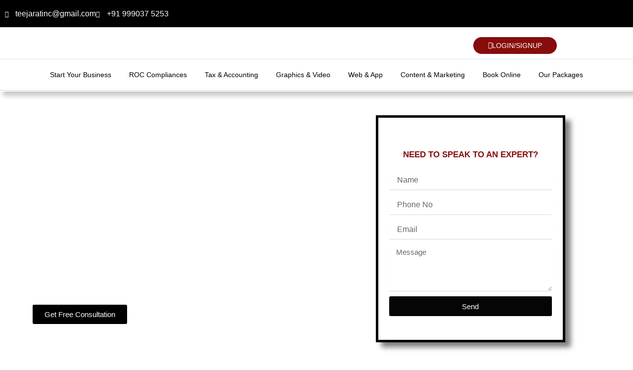

--- FILE ---
content_type: text/css
request_url: https://teejarat.in/wp-content/uploads/elementor/css/post-43.css?ver=1769774696
body_size: 1633
content:
.elementor-43 .elementor-element.elementor-element-5102dc1:not(.elementor-motion-effects-element-type-background), .elementor-43 .elementor-element.elementor-element-5102dc1 > .elementor-motion-effects-container > .elementor-motion-effects-layer{background-color:#000000;}.elementor-43 .elementor-element.elementor-element-5102dc1{transition:background 0.3s, border 0.3s, border-radius 0.3s, box-shadow 0.3s;padding:5px 0px 4px 0px;}.elementor-43 .elementor-element.elementor-element-5102dc1 > .elementor-background-overlay{transition:background 0.3s, border-radius 0.3s, opacity 0.3s;}.elementor-widget-icon-list .elementor-icon-list-item:not(:last-child):after{border-color:var( --e-global-color-text );}.elementor-widget-icon-list .elementor-icon-list-icon i{color:var( --e-global-color-primary );}.elementor-widget-icon-list .elementor-icon-list-icon svg{fill:var( --e-global-color-primary );}.elementor-widget-icon-list .elementor-icon-list-item > .elementor-icon-list-text, .elementor-widget-icon-list .elementor-icon-list-item > a{font-family:var( --e-global-typography-text-font-family ), Sans-serif;font-weight:var( --e-global-typography-text-font-weight );}.elementor-widget-icon-list .elementor-icon-list-text{color:var( --e-global-color-secondary );}.elementor-43 .elementor-element.elementor-element-85687aa .elementor-icon-list-icon i{color:#FFFFFF;transition:color 0.3s;}.elementor-43 .elementor-element.elementor-element-85687aa .elementor-icon-list-icon svg{fill:#FFFFFF;transition:fill 0.3s;}.elementor-43 .elementor-element.elementor-element-85687aa{--e-icon-list-icon-size:13px;--icon-vertical-offset:0px;}.elementor-43 .elementor-element.elementor-element-85687aa .elementor-icon-list-text{color:#FFFFFF;transition:color 0.3s;}.elementor-43 .elementor-element.elementor-element-eb5014d:not(.elementor-motion-effects-element-type-background), .elementor-43 .elementor-element.elementor-element-eb5014d > .elementor-motion-effects-container > .elementor-motion-effects-layer{background-color:#FFFFFF;}.elementor-43 .elementor-element.elementor-element-eb5014d{transition:background 0.3s, border 0.3s, border-radius 0.3s, box-shadow 0.3s;}.elementor-43 .elementor-element.elementor-element-eb5014d > .elementor-background-overlay{transition:background 0.3s, border-radius 0.3s, opacity 0.3s;}.elementor-widget-image .widget-image-caption{color:var( --e-global-color-text );font-family:var( --e-global-typography-text-font-family ), Sans-serif;font-weight:var( --e-global-typography-text-font-weight );}.elementor-43 .elementor-element.elementor-element-b96d855{text-align:start;}.elementor-43 .elementor-element.elementor-element-b96d855 img{width:94%;max-width:100%;}.elementor-widget-button .elementor-button{background-color:var( --e-global-color-accent );font-family:var( --e-global-typography-accent-font-family ), Sans-serif;font-weight:var( --e-global-typography-accent-font-weight );}.elementor-43 .elementor-element.elementor-element-ed1d910 .elementor-button{background-color:var( --e-global-color-4057c60 );font-family:"Poppins", Sans-serif;font-size:14px;font-weight:500;text-transform:uppercase;fill:#FFFFFF;color:#FFFFFF;border-radius:150px 150px 150px 150px;padding:10px 30px 10px 30px;}.elementor-43 .elementor-element.elementor-element-ed1d910 .elementor-button:hover, .elementor-43 .elementor-element.elementor-element-ed1d910 .elementor-button:focus{background-color:#870D0D;color:#FFFFFF;}.elementor-43 .elementor-element.elementor-element-ed1d910 > .elementor-widget-container{margin:10px 0px 0px 0px;}.elementor-43 .elementor-element.elementor-element-ed1d910 .elementor-button-content-wrapper{flex-direction:row;}.elementor-43 .elementor-element.elementor-element-ed1d910 .elementor-button:hover svg, .elementor-43 .elementor-element.elementor-element-ed1d910 .elementor-button:focus svg{fill:#FFFFFF;}.elementor-43 .elementor-element.elementor-element-518dbce:not(.elementor-motion-effects-element-type-background), .elementor-43 .elementor-element.elementor-element-518dbce > .elementor-motion-effects-container > .elementor-motion-effects-layer{background-color:#FFFFFF;}.elementor-43 .elementor-element.elementor-element-518dbce{border-style:solid;border-width:1px 0px 0px 0px;border-color:#E8E8E8;box-shadow:6px 9px 10px 0px rgba(0, 0, 0, 0.24);transition:background 0.3s, border 0.3s, border-radius 0.3s, box-shadow 0.3s;}.elementor-43 .elementor-element.elementor-element-518dbce, .elementor-43 .elementor-element.elementor-element-518dbce > .elementor-background-overlay{border-radius:0px 0px 0px 0px;}.elementor-43 .elementor-element.elementor-element-518dbce > .elementor-background-overlay{transition:background 0.3s, border-radius 0.3s, opacity 0.3s;}.elementor-widget-nav-menu .elementor-nav-menu .elementor-item{font-family:var( --e-global-typography-primary-font-family ), Sans-serif;font-weight:var( --e-global-typography-primary-font-weight );}.elementor-widget-nav-menu .elementor-nav-menu--main .elementor-item{color:var( --e-global-color-text );fill:var( --e-global-color-text );}.elementor-widget-nav-menu .elementor-nav-menu--main .elementor-item:hover,
					.elementor-widget-nav-menu .elementor-nav-menu--main .elementor-item.elementor-item-active,
					.elementor-widget-nav-menu .elementor-nav-menu--main .elementor-item.highlighted,
					.elementor-widget-nav-menu .elementor-nav-menu--main .elementor-item:focus{color:var( --e-global-color-accent );fill:var( --e-global-color-accent );}.elementor-widget-nav-menu .elementor-nav-menu--main:not(.e--pointer-framed) .elementor-item:before,
					.elementor-widget-nav-menu .elementor-nav-menu--main:not(.e--pointer-framed) .elementor-item:after{background-color:var( --e-global-color-accent );}.elementor-widget-nav-menu .e--pointer-framed .elementor-item:before,
					.elementor-widget-nav-menu .e--pointer-framed .elementor-item:after{border-color:var( --e-global-color-accent );}.elementor-widget-nav-menu{--e-nav-menu-divider-color:var( --e-global-color-text );}.elementor-widget-nav-menu .elementor-nav-menu--dropdown .elementor-item, .elementor-widget-nav-menu .elementor-nav-menu--dropdown  .elementor-sub-item{font-family:var( --e-global-typography-accent-font-family ), Sans-serif;font-weight:var( --e-global-typography-accent-font-weight );}.elementor-43 .elementor-element.elementor-element-d617cb7 .elementor-menu-toggle{margin:0 auto;}.elementor-43 .elementor-element.elementor-element-d617cb7 .elementor-nav-menu .elementor-item{font-family:"Lexend", Sans-serif;font-size:14px;font-weight:300;text-transform:capitalize;}.elementor-43 .elementor-element.elementor-element-d617cb7 .elementor-nav-menu--main .elementor-item{color:#000000;fill:#000000;padding-left:18px;padding-right:18px;padding-top:11px;padding-bottom:11px;}.elementor-43 .elementor-element.elementor-element-d617cb7 .elementor-nav-menu--main .elementor-item:hover,
					.elementor-43 .elementor-element.elementor-element-d617cb7 .elementor-nav-menu--main .elementor-item.elementor-item-active,
					.elementor-43 .elementor-element.elementor-element-d617cb7 .elementor-nav-menu--main .elementor-item.highlighted,
					.elementor-43 .elementor-element.elementor-element-d617cb7 .elementor-nav-menu--main .elementor-item:focus{color:#000000;fill:#000000;}.elementor-43 .elementor-element.elementor-element-d617cb7 .elementor-nav-menu--main:not(.e--pointer-framed) .elementor-item:before,
					.elementor-43 .elementor-element.elementor-element-d617cb7 .elementor-nav-menu--main:not(.e--pointer-framed) .elementor-item:after{background-color:var( --e-global-color-4057c60 );}.elementor-43 .elementor-element.elementor-element-d617cb7 .e--pointer-framed .elementor-item:before,
					.elementor-43 .elementor-element.elementor-element-d617cb7 .e--pointer-framed .elementor-item:after{border-color:var( --e-global-color-4057c60 );}.elementor-43 .elementor-element.elementor-element-d617cb7 .e--pointer-framed .elementor-item:before{border-width:2px;}.elementor-43 .elementor-element.elementor-element-d617cb7 .e--pointer-framed.e--animation-draw .elementor-item:before{border-width:0 0 2px 2px;}.elementor-43 .elementor-element.elementor-element-d617cb7 .e--pointer-framed.e--animation-draw .elementor-item:after{border-width:2px 2px 0 0;}.elementor-43 .elementor-element.elementor-element-d617cb7 .e--pointer-framed.e--animation-corners .elementor-item:before{border-width:2px 0 0 2px;}.elementor-43 .elementor-element.elementor-element-d617cb7 .e--pointer-framed.e--animation-corners .elementor-item:after{border-width:0 2px 2px 0;}.elementor-43 .elementor-element.elementor-element-d617cb7 .e--pointer-underline .elementor-item:after,
					 .elementor-43 .elementor-element.elementor-element-d617cb7 .e--pointer-overline .elementor-item:before,
					 .elementor-43 .elementor-element.elementor-element-d617cb7 .e--pointer-double-line .elementor-item:before,
					 .elementor-43 .elementor-element.elementor-element-d617cb7 .e--pointer-double-line .elementor-item:after{height:2px;}.elementor-43 .elementor-element.elementor-element-d617cb7{--e-nav-menu-horizontal-menu-item-margin:calc( 0px / 2 );}.elementor-43 .elementor-element.elementor-element-d617cb7 .elementor-nav-menu--main:not(.elementor-nav-menu--layout-horizontal) .elementor-nav-menu > li:not(:last-child){margin-bottom:0px;}.elementor-43 .elementor-element.elementor-element-d617cb7 .elementor-nav-menu--dropdown a, .elementor-43 .elementor-element.elementor-element-d617cb7 .elementor-menu-toggle{color:#000000;fill:#000000;}.elementor-43 .elementor-element.elementor-element-d617cb7 .elementor-nav-menu--dropdown{background-color:#FFFFFF;}.elementor-43 .elementor-element.elementor-element-d617cb7 .elementor-nav-menu--dropdown a:hover,
					.elementor-43 .elementor-element.elementor-element-d617cb7 .elementor-nav-menu--dropdown a:focus,
					.elementor-43 .elementor-element.elementor-element-d617cb7 .elementor-nav-menu--dropdown a.elementor-item-active,
					.elementor-43 .elementor-element.elementor-element-d617cb7 .elementor-nav-menu--dropdown a.highlighted,
					.elementor-43 .elementor-element.elementor-element-d617cb7 .elementor-menu-toggle:hover,
					.elementor-43 .elementor-element.elementor-element-d617cb7 .elementor-menu-toggle:focus{color:#FFFFFF;}.elementor-43 .elementor-element.elementor-element-d617cb7 .elementor-nav-menu--dropdown a:hover,
					.elementor-43 .elementor-element.elementor-element-d617cb7 .elementor-nav-menu--dropdown a:focus,
					.elementor-43 .elementor-element.elementor-element-d617cb7 .elementor-nav-menu--dropdown a.elementor-item-active,
					.elementor-43 .elementor-element.elementor-element-d617cb7 .elementor-nav-menu--dropdown a.highlighted{background-color:var( --e-global-color-4057c60 );}.elementor-43 .elementor-element.elementor-element-d617cb7 .elementor-nav-menu--dropdown a.elementor-item-active{color:#FFFFFF;background-color:#000000;}.elementor-43 .elementor-element.elementor-element-d617cb7 .elementor-nav-menu--dropdown .elementor-item, .elementor-43 .elementor-element.elementor-element-d617cb7 .elementor-nav-menu--dropdown  .elementor-sub-item{font-family:"Roboto", Sans-serif;font-weight:400;}.elementor-43 .elementor-element.elementor-element-92076d5:not(.elementor-motion-effects-element-type-background), .elementor-43 .elementor-element.elementor-element-92076d5 > .elementor-motion-effects-container > .elementor-motion-effects-layer{background-color:#FFFFFF;}.elementor-43 .elementor-element.elementor-element-92076d5{border-style:solid;border-color:#EAEAEA;box-shadow:0px 0px 10px 0px rgba(0,0,0,0.5);transition:background 0.3s, border 0.3s, border-radius 0.3s, box-shadow 0.3s;}.elementor-43 .elementor-element.elementor-element-92076d5 > .elementor-background-overlay{transition:background 0.3s, border-radius 0.3s, opacity 0.3s;}.elementor-43 .elementor-element.elementor-element-57f621e .elementor-button{background-color:var( --e-global-color-4057c60 );font-family:"Poppins", Sans-serif;font-size:14px;font-weight:500;text-transform:uppercase;fill:#FFFFFF;color:#FFFFFF;border-radius:150px 150px 150px 150px;padding:10px 30px 10px 30px;}.elementor-43 .elementor-element.elementor-element-57f621e .elementor-button:hover, .elementor-43 .elementor-element.elementor-element-57f621e .elementor-button:focus{background-color:#870D0D;color:#FFFFFF;}.elementor-43 .elementor-element.elementor-element-57f621e .elementor-button-content-wrapper{flex-direction:row;}.elementor-43 .elementor-element.elementor-element-57f621e .elementor-button:hover svg, .elementor-43 .elementor-element.elementor-element-57f621e .elementor-button:focus svg{fill:#FFFFFF;}.elementor-43 .elementor-element.elementor-element-67f124e .elementor-menu-toggle{margin-left:auto;background-color:#000000;}.elementor-43 .elementor-element.elementor-element-67f124e .elementor-nav-menu .elementor-item{font-family:"Lexend", Sans-serif;font-size:14px;font-weight:300;text-transform:capitalize;}.elementor-43 .elementor-element.elementor-element-67f124e .elementor-nav-menu--main .elementor-item{color:#000000;fill:#000000;padding-left:18px;padding-right:18px;padding-top:11px;padding-bottom:11px;}.elementor-43 .elementor-element.elementor-element-67f124e .elementor-nav-menu--main .elementor-item:hover,
					.elementor-43 .elementor-element.elementor-element-67f124e .elementor-nav-menu--main .elementor-item.elementor-item-active,
					.elementor-43 .elementor-element.elementor-element-67f124e .elementor-nav-menu--main .elementor-item.highlighted,
					.elementor-43 .elementor-element.elementor-element-67f124e .elementor-nav-menu--main .elementor-item:focus{color:#000000;fill:#000000;}.elementor-43 .elementor-element.elementor-element-67f124e .elementor-nav-menu--main:not(.e--pointer-framed) .elementor-item:before,
					.elementor-43 .elementor-element.elementor-element-67f124e .elementor-nav-menu--main:not(.e--pointer-framed) .elementor-item:after{background-color:var( --e-global-color-4057c60 );}.elementor-43 .elementor-element.elementor-element-67f124e .e--pointer-framed .elementor-item:before,
					.elementor-43 .elementor-element.elementor-element-67f124e .e--pointer-framed .elementor-item:after{border-color:var( --e-global-color-4057c60 );}.elementor-43 .elementor-element.elementor-element-67f124e .e--pointer-framed .elementor-item:before{border-width:2px;}.elementor-43 .elementor-element.elementor-element-67f124e .e--pointer-framed.e--animation-draw .elementor-item:before{border-width:0 0 2px 2px;}.elementor-43 .elementor-element.elementor-element-67f124e .e--pointer-framed.e--animation-draw .elementor-item:after{border-width:2px 2px 0 0;}.elementor-43 .elementor-element.elementor-element-67f124e .e--pointer-framed.e--animation-corners .elementor-item:before{border-width:2px 0 0 2px;}.elementor-43 .elementor-element.elementor-element-67f124e .e--pointer-framed.e--animation-corners .elementor-item:after{border-width:0 2px 2px 0;}.elementor-43 .elementor-element.elementor-element-67f124e .e--pointer-underline .elementor-item:after,
					 .elementor-43 .elementor-element.elementor-element-67f124e .e--pointer-overline .elementor-item:before,
					 .elementor-43 .elementor-element.elementor-element-67f124e .e--pointer-double-line .elementor-item:before,
					 .elementor-43 .elementor-element.elementor-element-67f124e .e--pointer-double-line .elementor-item:after{height:2px;}.elementor-43 .elementor-element.elementor-element-67f124e{--e-nav-menu-horizontal-menu-item-margin:calc( 0px / 2 );}.elementor-43 .elementor-element.elementor-element-67f124e .elementor-nav-menu--main:not(.elementor-nav-menu--layout-horizontal) .elementor-nav-menu > li:not(:last-child){margin-bottom:0px;}.elementor-43 .elementor-element.elementor-element-67f124e .elementor-nav-menu--dropdown a, .elementor-43 .elementor-element.elementor-element-67f124e .elementor-menu-toggle{color:#000000;fill:#000000;}.elementor-43 .elementor-element.elementor-element-67f124e .elementor-nav-menu--dropdown{background-color:#FFFFFF;}.elementor-43 .elementor-element.elementor-element-67f124e .elementor-nav-menu--dropdown a:hover,
					.elementor-43 .elementor-element.elementor-element-67f124e .elementor-nav-menu--dropdown a:focus,
					.elementor-43 .elementor-element.elementor-element-67f124e .elementor-nav-menu--dropdown a.elementor-item-active,
					.elementor-43 .elementor-element.elementor-element-67f124e .elementor-nav-menu--dropdown a.highlighted,
					.elementor-43 .elementor-element.elementor-element-67f124e .elementor-menu-toggle:hover,
					.elementor-43 .elementor-element.elementor-element-67f124e .elementor-menu-toggle:focus{color:#FFFFFF;}.elementor-43 .elementor-element.elementor-element-67f124e .elementor-nav-menu--dropdown a:hover,
					.elementor-43 .elementor-element.elementor-element-67f124e .elementor-nav-menu--dropdown a:focus,
					.elementor-43 .elementor-element.elementor-element-67f124e .elementor-nav-menu--dropdown a.elementor-item-active,
					.elementor-43 .elementor-element.elementor-element-67f124e .elementor-nav-menu--dropdown a.highlighted{background-color:var( --e-global-color-4057c60 );}.elementor-43 .elementor-element.elementor-element-67f124e .elementor-nav-menu--dropdown a.elementor-item-active{color:#FFFFFF;background-color:#000000;}.elementor-43 .elementor-element.elementor-element-67f124e .elementor-nav-menu--dropdown .elementor-item, .elementor-43 .elementor-element.elementor-element-67f124e .elementor-nav-menu--dropdown  .elementor-sub-item{font-family:"Roboto", Sans-serif;font-weight:400;}.elementor-43 .elementor-element.elementor-element-67f124e div.elementor-menu-toggle{color:#FFFFFF;}.elementor-43 .elementor-element.elementor-element-67f124e div.elementor-menu-toggle svg{fill:#FFFFFF;}.elementor-43 .elementor-element.elementor-element-1d116ca0:not(.elementor-motion-effects-element-type-background), .elementor-43 .elementor-element.elementor-element-1d116ca0 > .elementor-motion-effects-container > .elementor-motion-effects-layer{background-color:#FFFFFF;}.elementor-43 .elementor-element.elementor-element-1d116ca0{border-style:solid;border-width:1px 0px 0px 0px;border-color:#D3D3D3;box-shadow:6px 9px 10px 0px rgba(0, 0, 0, 0.24);transition:background 0.3s, border 0.3s, border-radius 0.3s, box-shadow 0.3s;margin-top:0px;margin-bottom:0px;padding:0px 0px 0px 0px;z-index:5;}.elementor-43 .elementor-element.elementor-element-1d116ca0 > .elementor-background-overlay{transition:background 0.3s, border-radius 0.3s, opacity 0.3s;}.elementor-43 .elementor-element.elementor-element-2a6d9bea:not(.elementor-motion-effects-element-type-background), .elementor-43 .elementor-element.elementor-element-2a6d9bea > .elementor-motion-effects-container > .elementor-motion-effects-layer{background-color:#FFFFFF;}.elementor-43 .elementor-element.elementor-element-2a6d9bea{transition:background 0.3s, border 0.3s, border-radius 0.3s, box-shadow 0.3s;}.elementor-43 .elementor-element.elementor-element-2a6d9bea > .elementor-background-overlay{transition:background 0.3s, border-radius 0.3s, opacity 0.3s;}@media(max-width:1024px){.elementor-43 .elementor-element.elementor-element-b96d855{width:var( --container-widget-width, 213px );max-width:213px;--container-widget-width:213px;--container-widget-flex-grow:0;}}@media(min-width:768px){.elementor-43 .elementor-element.elementor-element-300984e{width:27%;}.elementor-43 .elementor-element.elementor-element-41cb8bf{width:43.601%;}.elementor-43 .elementor-element.elementor-element-ed74ea0{width:29.063%;}}@media(max-width:767px){.elementor-43 .elementor-element.elementor-element-300984e{width:40%;}.elementor-43 .elementor-element.elementor-element-b96d855 img{width:100%;max-width:100%;height:37px;}.elementor-43 .elementor-element.elementor-element-ed74ea0{width:50%;}.elementor-43 .elementor-element.elementor-element-ed1d910 .elementor-button{font-size:13px;padding:11px 33px 10px 33px;}.elementor-43 .elementor-element.elementor-element-92076d5{border-width:0px 0px 1px 0px;padding:14px 0px 5px 0px;}.elementor-43 .elementor-element.elementor-element-cf9b622{width:70%;}.elementor-43 .elementor-element.elementor-element-f07b8f5{width:var( --container-widget-width, 194.865px );max-width:194.865px;--container-widget-width:194.865px;--container-widget-flex-grow:0;text-align:start;}.elementor-43 .elementor-element.elementor-element-f07b8f5 img{width:100%;max-width:100%;height:48px;}.elementor-43 .elementor-element.elementor-element-caab3ea{width:40%;}.elementor-43 .elementor-element.elementor-element-57f621e .elementor-button{font-size:7px;padding:11px 33px 10px 33px;}.elementor-43 .elementor-element.elementor-element-6494152{width:30%;}.elementor-43 .elementor-element.elementor-element-67f124e > .elementor-widget-container{margin:0px 0px 0px 0px;padding:0px 11px 0px 0px;}.elementor-43 .elementor-element.elementor-element-1d116ca0{margin-top:0px;margin-bottom:0px;padding:0px 0px 0px 0px;z-index:0;}}

--- FILE ---
content_type: text/css
request_url: https://teejarat.in/wp-content/uploads/elementor/css/post-823.css?ver=1769703662
body_size: 1815
content:
.elementor-823 .elementor-element.elementor-element-87982bf:not(.elementor-motion-effects-element-type-background), .elementor-823 .elementor-element.elementor-element-87982bf > .elementor-motion-effects-container > .elementor-motion-effects-layer{background-color:#000000;}.elementor-823 .elementor-element.elementor-element-87982bf{transition:background 0.3s, border 0.3s, border-radius 0.3s, box-shadow 0.3s;margin-top:0px;margin-bottom:0px;padding:5em 0em 2em 2em;}.elementor-823 .elementor-element.elementor-element-87982bf > .elementor-background-overlay{transition:background 0.3s, border-radius 0.3s, opacity 0.3s;}.elementor-823 .elementor-element.elementor-element-95bea03{padding:0em 0em 1em 0em;}.elementor-823 .elementor-element.elementor-element-e4076d3 > .elementor-element-populated{padding:0em 0em 0em 2em;}.elementor-widget-heading .elementor-heading-title{font-family:var( --e-global-typography-primary-font-family ), Sans-serif;font-weight:var( --e-global-typography-primary-font-weight );color:var( --e-global-color-primary );}.elementor-823 .elementor-element.elementor-element-dd43247 > .elementor-widget-container{margin:0px 0px 0px 0px;}.elementor-823 .elementor-element.elementor-element-dd43247{text-align:start;}.elementor-823 .elementor-element.elementor-element-dd43247 .elementor-heading-title{font-family:"Lexend", Sans-serif;font-size:17px;font-weight:600;text-transform:uppercase;color:#FFFFFF;}.elementor-widget-icon-list .elementor-icon-list-item:not(:last-child):after{border-color:var( --e-global-color-text );}.elementor-widget-icon-list .elementor-icon-list-icon i{color:var( --e-global-color-primary );}.elementor-widget-icon-list .elementor-icon-list-icon svg{fill:var( --e-global-color-primary );}.elementor-widget-icon-list .elementor-icon-list-item > .elementor-icon-list-text, .elementor-widget-icon-list .elementor-icon-list-item > a{font-family:var( --e-global-typography-text-font-family ), Sans-serif;font-weight:var( --e-global-typography-text-font-weight );}.elementor-widget-icon-list .elementor-icon-list-text{color:var( --e-global-color-secondary );}.elementor-823 .elementor-element.elementor-element-5b948079 .elementor-icon-list-items:not(.elementor-inline-items) .elementor-icon-list-item:not(:last-child){padding-block-end:calc(15px/2);}.elementor-823 .elementor-element.elementor-element-5b948079 .elementor-icon-list-items:not(.elementor-inline-items) .elementor-icon-list-item:not(:first-child){margin-block-start:calc(15px/2);}.elementor-823 .elementor-element.elementor-element-5b948079 .elementor-icon-list-items.elementor-inline-items .elementor-icon-list-item{margin-inline:calc(15px/2);}.elementor-823 .elementor-element.elementor-element-5b948079 .elementor-icon-list-items.elementor-inline-items{margin-inline:calc(-15px/2);}.elementor-823 .elementor-element.elementor-element-5b948079 .elementor-icon-list-items.elementor-inline-items .elementor-icon-list-item:after{inset-inline-end:calc(-15px/2);}.elementor-823 .elementor-element.elementor-element-5b948079 .elementor-icon-list-icon i{color:#303030;transition:color 0.3s;}.elementor-823 .elementor-element.elementor-element-5b948079 .elementor-icon-list-icon svg{fill:#303030;transition:fill 0.3s;}.elementor-823 .elementor-element.elementor-element-5b948079 .elementor-icon-list-item:hover .elementor-icon-list-icon i{color:#e8e8e8;}.elementor-823 .elementor-element.elementor-element-5b948079 .elementor-icon-list-item:hover .elementor-icon-list-icon svg{fill:#e8e8e8;}.elementor-823 .elementor-element.elementor-element-5b948079{--e-icon-list-icon-size:13px;--icon-vertical-offset:0px;}.elementor-823 .elementor-element.elementor-element-5b948079 .elementor-icon-list-icon{padding-inline-end:9px;}.elementor-823 .elementor-element.elementor-element-5b948079 .elementor-icon-list-item > .elementor-icon-list-text, .elementor-823 .elementor-element.elementor-element-5b948079 .elementor-icon-list-item > a{font-family:"Poppins", Sans-serif;font-size:14px;font-weight:300;line-height:1em;}.elementor-823 .elementor-element.elementor-element-5b948079 .elementor-icon-list-text{color:#FFFFFF;transition:color 0.3s;}.elementor-823 .elementor-element.elementor-element-5b948079 .elementor-icon-list-item:hover .elementor-icon-list-text{color:#FFB10C;}.elementor-823 .elementor-element.elementor-element-4159993 > .elementor-element-populated{padding:0em 0em 0em 2em;}.elementor-823 .elementor-element.elementor-element-6e57812f > .elementor-widget-container{margin:0px 0px 0px 0px;}.elementor-823 .elementor-element.elementor-element-6e57812f{text-align:start;}.elementor-823 .elementor-element.elementor-element-6e57812f .elementor-heading-title{font-family:"Lexend", Sans-serif;font-size:17px;font-weight:600;text-transform:uppercase;color:#FFFFFF;}.elementor-823 .elementor-element.elementor-element-4a2008c .elementor-icon-list-items:not(.elementor-inline-items) .elementor-icon-list-item:not(:last-child){padding-block-end:calc(15px/2);}.elementor-823 .elementor-element.elementor-element-4a2008c .elementor-icon-list-items:not(.elementor-inline-items) .elementor-icon-list-item:not(:first-child){margin-block-start:calc(15px/2);}.elementor-823 .elementor-element.elementor-element-4a2008c .elementor-icon-list-items.elementor-inline-items .elementor-icon-list-item{margin-inline:calc(15px/2);}.elementor-823 .elementor-element.elementor-element-4a2008c .elementor-icon-list-items.elementor-inline-items{margin-inline:calc(-15px/2);}.elementor-823 .elementor-element.elementor-element-4a2008c .elementor-icon-list-items.elementor-inline-items .elementor-icon-list-item:after{inset-inline-end:calc(-15px/2);}.elementor-823 .elementor-element.elementor-element-4a2008c .elementor-icon-list-icon i{color:#303030;transition:color 0.3s;}.elementor-823 .elementor-element.elementor-element-4a2008c .elementor-icon-list-icon svg{fill:#303030;transition:fill 0.3s;}.elementor-823 .elementor-element.elementor-element-4a2008c .elementor-icon-list-item:hover .elementor-icon-list-icon i{color:#e8e8e8;}.elementor-823 .elementor-element.elementor-element-4a2008c .elementor-icon-list-item:hover .elementor-icon-list-icon svg{fill:#e8e8e8;}.elementor-823 .elementor-element.elementor-element-4a2008c{--e-icon-list-icon-size:13px;--icon-vertical-offset:0px;}.elementor-823 .elementor-element.elementor-element-4a2008c .elementor-icon-list-icon{padding-inline-end:9px;}.elementor-823 .elementor-element.elementor-element-4a2008c .elementor-icon-list-item > .elementor-icon-list-text, .elementor-823 .elementor-element.elementor-element-4a2008c .elementor-icon-list-item > a{font-family:"Poppins", Sans-serif;font-size:14px;font-weight:300;line-height:1em;}.elementor-823 .elementor-element.elementor-element-4a2008c .elementor-icon-list-text{color:#FFFFFF;transition:color 0.3s;}.elementor-823 .elementor-element.elementor-element-4a2008c .elementor-icon-list-item:hover .elementor-icon-list-text{color:#FFB10C;}.elementor-823 .elementor-element.elementor-element-40f8a64 > .elementor-element-populated{padding:0em 0em 0em 2em;}.elementor-823 .elementor-element.elementor-element-7636d31e > .elementor-widget-container{margin:0px 0px 0px 0px;}.elementor-823 .elementor-element.elementor-element-7636d31e{text-align:start;}.elementor-823 .elementor-element.elementor-element-7636d31e .elementor-heading-title{font-family:"Lexend", Sans-serif;font-size:17px;font-weight:600;text-transform:uppercase;color:#FFFFFF;}.elementor-823 .elementor-element.elementor-element-f76dd5e .elementor-icon-list-items:not(.elementor-inline-items) .elementor-icon-list-item:not(:last-child){padding-block-end:calc(15px/2);}.elementor-823 .elementor-element.elementor-element-f76dd5e .elementor-icon-list-items:not(.elementor-inline-items) .elementor-icon-list-item:not(:first-child){margin-block-start:calc(15px/2);}.elementor-823 .elementor-element.elementor-element-f76dd5e .elementor-icon-list-items.elementor-inline-items .elementor-icon-list-item{margin-inline:calc(15px/2);}.elementor-823 .elementor-element.elementor-element-f76dd5e .elementor-icon-list-items.elementor-inline-items{margin-inline:calc(-15px/2);}.elementor-823 .elementor-element.elementor-element-f76dd5e .elementor-icon-list-items.elementor-inline-items .elementor-icon-list-item:after{inset-inline-end:calc(-15px/2);}.elementor-823 .elementor-element.elementor-element-f76dd5e .elementor-icon-list-icon i{color:#303030;transition:color 0.3s;}.elementor-823 .elementor-element.elementor-element-f76dd5e .elementor-icon-list-icon svg{fill:#303030;transition:fill 0.3s;}.elementor-823 .elementor-element.elementor-element-f76dd5e .elementor-icon-list-item:hover .elementor-icon-list-icon i{color:#e8e8e8;}.elementor-823 .elementor-element.elementor-element-f76dd5e .elementor-icon-list-item:hover .elementor-icon-list-icon svg{fill:#e8e8e8;}.elementor-823 .elementor-element.elementor-element-f76dd5e{--e-icon-list-icon-size:13px;--icon-vertical-offset:0px;}.elementor-823 .elementor-element.elementor-element-f76dd5e .elementor-icon-list-icon{padding-inline-end:9px;}.elementor-823 .elementor-element.elementor-element-f76dd5e .elementor-icon-list-item > .elementor-icon-list-text, .elementor-823 .elementor-element.elementor-element-f76dd5e .elementor-icon-list-item > a{font-family:"Poppins", Sans-serif;font-size:14px;font-weight:300;line-height:1em;}.elementor-823 .elementor-element.elementor-element-f76dd5e .elementor-icon-list-text{color:#FFFFFF;transition:color 0.3s;}.elementor-823 .elementor-element.elementor-element-f76dd5e .elementor-icon-list-item:hover .elementor-icon-list-text{color:#FFB10C;}.elementor-823 .elementor-element.elementor-element-5a8c805 > .elementor-element-populated{padding:0em 0em 0em 3em;}.elementor-823 .elementor-element.elementor-element-3d7258d5 > .elementor-widget-container{margin:0px 0px 0px 0px;}.elementor-823 .elementor-element.elementor-element-3d7258d5{text-align:start;}.elementor-823 .elementor-element.elementor-element-3d7258d5 .elementor-heading-title{font-family:"Lexend", Sans-serif;font-size:17px;font-weight:600;text-transform:uppercase;color:#FFFFFF;}.elementor-823 .elementor-element.elementor-element-3feebc3 .elementor-icon-list-items:not(.elementor-inline-items) .elementor-icon-list-item:not(:last-child){padding-block-end:calc(15px/2);}.elementor-823 .elementor-element.elementor-element-3feebc3 .elementor-icon-list-items:not(.elementor-inline-items) .elementor-icon-list-item:not(:first-child){margin-block-start:calc(15px/2);}.elementor-823 .elementor-element.elementor-element-3feebc3 .elementor-icon-list-items.elementor-inline-items .elementor-icon-list-item{margin-inline:calc(15px/2);}.elementor-823 .elementor-element.elementor-element-3feebc3 .elementor-icon-list-items.elementor-inline-items{margin-inline:calc(-15px/2);}.elementor-823 .elementor-element.elementor-element-3feebc3 .elementor-icon-list-items.elementor-inline-items .elementor-icon-list-item:after{inset-inline-end:calc(-15px/2);}.elementor-823 .elementor-element.elementor-element-3feebc3 .elementor-icon-list-icon i{color:#303030;transition:color 0.3s;}.elementor-823 .elementor-element.elementor-element-3feebc3 .elementor-icon-list-icon svg{fill:#303030;transition:fill 0.3s;}.elementor-823 .elementor-element.elementor-element-3feebc3 .elementor-icon-list-item:hover .elementor-icon-list-icon i{color:#e8e8e8;}.elementor-823 .elementor-element.elementor-element-3feebc3 .elementor-icon-list-item:hover .elementor-icon-list-icon svg{fill:#e8e8e8;}.elementor-823 .elementor-element.elementor-element-3feebc3{--e-icon-list-icon-size:13px;--icon-vertical-offset:0px;}.elementor-823 .elementor-element.elementor-element-3feebc3 .elementor-icon-list-icon{padding-inline-end:9px;}.elementor-823 .elementor-element.elementor-element-3feebc3 .elementor-icon-list-item > .elementor-icon-list-text, .elementor-823 .elementor-element.elementor-element-3feebc3 .elementor-icon-list-item > a{font-family:"Poppins", Sans-serif;font-size:14px;font-weight:300;text-transform:capitalize;line-height:1em;}.elementor-823 .elementor-element.elementor-element-3feebc3 .elementor-icon-list-text{color:#FFFFFF;transition:color 0.3s;}.elementor-823 .elementor-element.elementor-element-3feebc3 .elementor-icon-list-item:hover .elementor-icon-list-text{color:#FFB10C;}.elementor-823 .elementor-element.elementor-element-3859d96{border-style:solid;border-width:1px 0px 0px 0px;border-color:#B6B6B6;margin-top:2em;margin-bottom:0em;padding:1em 0em 0em 0em;}.elementor-bc-flex-widget .elementor-823 .elementor-element.elementor-element-1e2eaec.elementor-column .elementor-widget-wrap{align-items:center;}.elementor-823 .elementor-element.elementor-element-1e2eaec.elementor-column.elementor-element[data-element_type="column"] > .elementor-widget-wrap.elementor-element-populated{align-content:center;align-items:center;}.elementor-widget-text-editor{font-family:var( --e-global-typography-text-font-family ), Sans-serif;font-weight:var( --e-global-typography-text-font-weight );color:var( --e-global-color-text );}.elementor-widget-text-editor.elementor-drop-cap-view-stacked .elementor-drop-cap{background-color:var( --e-global-color-primary );}.elementor-widget-text-editor.elementor-drop-cap-view-framed .elementor-drop-cap, .elementor-widget-text-editor.elementor-drop-cap-view-default .elementor-drop-cap{color:var( --e-global-color-primary );border-color:var( --e-global-color-primary );}.elementor-823 .elementor-element.elementor-element-6ad1049 > .elementor-widget-container{padding:0em 0em 0em 2em;}.elementor-823 .elementor-element.elementor-element-6ad1049{font-family:"Lexend", Sans-serif;font-weight:400;text-transform:none;color:#FFFFFF;}.elementor-823 .elementor-element.elementor-element-7596d8b > .elementor-widget-container{margin:-17px 0px 0px 0px;padding:0em 0em 0em 2em;}.elementor-823 .elementor-element.elementor-element-7596d8b{font-family:"Lexend", Sans-serif;font-weight:400;text-transform:none;color:#FFFFFF;}.elementor-823 .elementor-element.elementor-element-3d2db39 > .elementor-widget-container{margin:0em 0em 0em 0em;padding:0em 0em 0em 2em;}.elementor-823 .elementor-element.elementor-element-3d2db39{font-family:"Lexend", Sans-serif;font-weight:400;text-transform:none;color:#FFFFFF;}.elementor-bc-flex-widget .elementor-823 .elementor-element.elementor-element-c70ccbc.elementor-column .elementor-widget-wrap{align-items:center;}.elementor-823 .elementor-element.elementor-element-c70ccbc.elementor-column.elementor-element[data-element_type="column"] > .elementor-widget-wrap.elementor-element-populated{align-content:center;align-items:center;}.elementor-widget-image .widget-image-caption{color:var( --e-global-color-text );font-family:var( --e-global-typography-text-font-family ), Sans-serif;font-weight:var( --e-global-typography-text-font-weight );}.elementor-823 .elementor-element.elementor-element-58c4754{text-align:start;}.elementor-bc-flex-widget .elementor-823 .elementor-element.elementor-element-7fad064.elementor-column .elementor-widget-wrap{align-items:center;}.elementor-823 .elementor-element.elementor-element-7fad064.elementor-column.elementor-element[data-element_type="column"] > .elementor-widget-wrap.elementor-element-populated{align-content:center;align-items:center;}.elementor-823 .elementor-element.elementor-element-24c5f6e .elementor-heading-title{font-family:"Lexend", Sans-serif;font-size:14px;font-weight:400;color:#FFFFFF;}.elementor-823 .elementor-element.elementor-element-3023c1b:not(.elementor-motion-effects-element-type-background), .elementor-823 .elementor-element.elementor-element-3023c1b > .elementor-motion-effects-container > .elementor-motion-effects-layer{background-color:#000000;}.elementor-823 .elementor-element.elementor-element-3023c1b{transition:background 0.3s, border 0.3s, border-radius 0.3s, box-shadow 0.3s;margin-top:-3em;margin-bottom:0em;padding:0em 0em 1em 2em;}.elementor-823 .elementor-element.elementor-element-3023c1b > .elementor-background-overlay{transition:background 0.3s, border-radius 0.3s, opacity 0.3s;}.elementor-823 .elementor-element.elementor-element-9dbffc1 > .elementor-widget-container{padding:5px 0px 3px 0px;}.elementor-823 .elementor-element.elementor-element-9dbffc1{text-align:justify;font-family:"Poppins", Sans-serif;font-size:13px;font-weight:400;color:#FFFFFF;}.elementor-823 .elementor-element.elementor-element-28468ac{border-style:solid;border-width:1px 0px 0px 0px;border-color:#B6B6B6;margin-top:0px;margin-bottom:0px;padding:1em 0em 0em 0em;}.elementor-bc-flex-widget .elementor-823 .elementor-element.elementor-element-42c10aa.elementor-column .elementor-widget-wrap{align-items:center;}.elementor-823 .elementor-element.elementor-element-42c10aa.elementor-column.elementor-element[data-element_type="column"] > .elementor-widget-wrap.elementor-element-populated{align-content:center;align-items:center;}.elementor-823 .elementor-element.elementor-element-24daddc img{width:36%;}.elementor-bc-flex-widget .elementor-823 .elementor-element.elementor-element-9c3ab43.elementor-column .elementor-widget-wrap{align-items:center;}.elementor-823 .elementor-element.elementor-element-9c3ab43.elementor-column.elementor-element[data-element_type="column"] > .elementor-widget-wrap.elementor-element-populated{align-content:center;align-items:center;}.elementor-823 .elementor-element.elementor-element-6c4a05f{border-style:solid;border-width:1px 0px 0px 0px;border-color:#B6B6B6;margin-top:0px;margin-bottom:0px;padding:1em 0em 0em 0em;}.elementor-823 .elementor-element.elementor-element-d64c043 > .elementor-widget-container{padding:0em 0em 0em 2em;}.elementor-bc-flex-widget .elementor-823 .elementor-element.elementor-element-66ba6e2.elementor-column .elementor-widget-wrap{align-items:center;}.elementor-823 .elementor-element.elementor-element-66ba6e2.elementor-column.elementor-element[data-element_type="column"] > .elementor-widget-wrap.elementor-element-populated{align-content:center;align-items:center;}.elementor-823 .elementor-element.elementor-element-e5a714a .elementor-icon-list-items:not(.elementor-inline-items) .elementor-icon-list-item:not(:last-child){padding-block-end:calc(31px/2);}.elementor-823 .elementor-element.elementor-element-e5a714a .elementor-icon-list-items:not(.elementor-inline-items) .elementor-icon-list-item:not(:first-child){margin-block-start:calc(31px/2);}.elementor-823 .elementor-element.elementor-element-e5a714a .elementor-icon-list-items.elementor-inline-items .elementor-icon-list-item{margin-inline:calc(31px/2);}.elementor-823 .elementor-element.elementor-element-e5a714a .elementor-icon-list-items.elementor-inline-items{margin-inline:calc(-31px/2);}.elementor-823 .elementor-element.elementor-element-e5a714a .elementor-icon-list-items.elementor-inline-items .elementor-icon-list-item:after{inset-inline-end:calc(-31px/2);}.elementor-823 .elementor-element.elementor-element-e5a714a .elementor-icon-list-item:not(:last-child):after{content:"";border-color:#ddd;}.elementor-823 .elementor-element.elementor-element-e5a714a .elementor-icon-list-items:not(.elementor-inline-items) .elementor-icon-list-item:not(:last-child):after{border-block-start-style:solid;border-block-start-width:1px;}.elementor-823 .elementor-element.elementor-element-e5a714a .elementor-icon-list-items.elementor-inline-items .elementor-icon-list-item:not(:last-child):after{border-inline-start-style:solid;}.elementor-823 .elementor-element.elementor-element-e5a714a .elementor-inline-items .elementor-icon-list-item:not(:last-child):after{border-inline-start-width:1px;}.elementor-823 .elementor-element.elementor-element-e5a714a .elementor-icon-list-icon i{color:#FFFFFF;transition:color 0.3s;}.elementor-823 .elementor-element.elementor-element-e5a714a .elementor-icon-list-icon svg{fill:#FFFFFF;transition:fill 0.3s;}.elementor-823 .elementor-element.elementor-element-e5a714a .elementor-icon-list-item:hover .elementor-icon-list-icon i{color:#e8e8e8;}.elementor-823 .elementor-element.elementor-element-e5a714a .elementor-icon-list-item:hover .elementor-icon-list-icon svg{fill:#e8e8e8;}.elementor-823 .elementor-element.elementor-element-e5a714a{--e-icon-list-icon-size:13px;--icon-vertical-offset:0px;}.elementor-823 .elementor-element.elementor-element-e5a714a .elementor-icon-list-icon{padding-inline-end:9px;}.elementor-823 .elementor-element.elementor-element-e5a714a .elementor-icon-list-item > .elementor-icon-list-text, .elementor-823 .elementor-element.elementor-element-e5a714a .elementor-icon-list-item > a{font-family:"Poppins", Sans-serif;font-size:20px;font-weight:300;line-height:1em;}.elementor-823 .elementor-element.elementor-element-e5a714a .elementor-icon-list-text{color:#FFFFFF;transition:color 0.3s;}.elementor-823 .elementor-element.elementor-element-e5a714a .elementor-icon-list-item:hover .elementor-icon-list-text{color:#FFB10C;}.elementor-bc-flex-widget .elementor-823 .elementor-element.elementor-element-4fecbf9.elementor-column .elementor-widget-wrap{align-items:center;}.elementor-823 .elementor-element.elementor-element-4fecbf9.elementor-column.elementor-element[data-element_type="column"] > .elementor-widget-wrap.elementor-element-populated{align-content:center;align-items:center;}.elementor-823 .elementor-element.elementor-element-c7d9cad{--grid-template-columns:repeat(0, auto);--icon-size:18px;--grid-column-gap:13px;--grid-row-gap:0px;}.elementor-823 .elementor-element.elementor-element-c7d9cad .elementor-widget-container{text-align:center;}.elementor-823 .elementor-element.elementor-element-c7d9cad .elementor-social-icon{background-color:#000000;border-style:solid;border-width:1px 1px 1px 1px;border-color:#FFFFFF;}.elementor-823 .elementor-element.elementor-element-c7d9cad .elementor-social-icon i{color:#FFFFFF;}.elementor-823 .elementor-element.elementor-element-c7d9cad .elementor-social-icon svg{fill:#FFFFFF;}@media(min-width:768px){.elementor-823 .elementor-element.elementor-element-1e2eaec{width:39.33%;}.elementor-823 .elementor-element.elementor-element-c70ccbc{width:26.905%;}.elementor-823 .elementor-element.elementor-element-3e3feee{width:20%;}.elementor-823 .elementor-element.elementor-element-42c10aa{width:59.664%;}.elementor-823 .elementor-element.elementor-element-9c3ab43{width:20%;}.elementor-823 .elementor-element.elementor-element-a2559ec{width:13.076%;}.elementor-823 .elementor-element.elementor-element-66ba6e2{width:51.781%;}.elementor-823 .elementor-element.elementor-element-4fecbf9{width:34.807%;}}@media(max-width:1024px){.elementor-823 .elementor-element.elementor-element-5b948079 .elementor-icon-list-item > .elementor-icon-list-text, .elementor-823 .elementor-element.elementor-element-5b948079 .elementor-icon-list-item > a{font-size:13px;}.elementor-823 .elementor-element.elementor-element-4a2008c .elementor-icon-list-item > .elementor-icon-list-text, .elementor-823 .elementor-element.elementor-element-4a2008c .elementor-icon-list-item > a{font-size:13px;}.elementor-823 .elementor-element.elementor-element-f76dd5e .elementor-icon-list-item > .elementor-icon-list-text, .elementor-823 .elementor-element.elementor-element-f76dd5e .elementor-icon-list-item > a{font-size:13px;}.elementor-823 .elementor-element.elementor-element-3feebc3 .elementor-icon-list-item > .elementor-icon-list-text, .elementor-823 .elementor-element.elementor-element-3feebc3 .elementor-icon-list-item > a{font-size:13px;}.elementor-823 .elementor-element.elementor-element-e5a714a .elementor-icon-list-item > .elementor-icon-list-text, .elementor-823 .elementor-element.elementor-element-e5a714a .elementor-icon-list-item > a{font-size:13px;}}@media(max-width:767px){.elementor-823 .elementor-element.elementor-element-87982bf{padding:5em 0em 0em 0em;}.elementor-823 .elementor-element.elementor-element-e4076d3 > .elementor-element-populated{margin:0px 0px 0px 0px;--e-column-margin-right:0px;--e-column-margin-left:0px;padding:0px 0px 14px 0px;}.elementor-823 .elementor-element.elementor-element-4159993 > .elementor-element-populated{margin:0px 0px 0px 0px;--e-column-margin-right:0px;--e-column-margin-left:0px;padding:0px 0px 14px 0px;}.elementor-823 .elementor-element.elementor-element-40f8a64 > .elementor-element-populated{margin:0px 0px 0px 0px;--e-column-margin-right:0px;--e-column-margin-left:0px;padding:0px 0px 14px 0px;}.elementor-823 .elementor-element.elementor-element-5a8c805 > .elementor-element-populated{margin:0px 0px 0px 0px;--e-column-margin-right:0px;--e-column-margin-left:0px;padding:0px 0px 0px 0px;}.elementor-823 .elementor-element.elementor-element-3859d96{margin-top:1em;margin-bottom:0em;}.elementor-823 .elementor-element.elementor-element-1e2eaec > .elementor-element-populated{margin:0px 0px 0px 0px;--e-column-margin-right:0px;--e-column-margin-left:0px;padding:0px 0px 0px 0px;}.elementor-823 .elementor-element.elementor-element-6ad1049 > .elementor-widget-container{margin:0px 0px 0px 0px;padding:0px 0px 0px 0px;}.elementor-823 .elementor-element.elementor-element-7596d8b > .elementor-widget-container{margin:0px 0px 0px 0px;padding:0px 0px 0px 0px;}.elementor-823 .elementor-element.elementor-element-3d2db39 > .elementor-widget-container{padding:0px 0px 0px 0px;}.elementor-823 .elementor-element.elementor-element-3023c1b{margin-top:0px;margin-bottom:0px;padding:0px 0px 0px 0px;}.elementor-823 .elementor-element.elementor-element-9dbffc1{text-align:justify;font-size:11px;}.elementor-823 .elementor-element.elementor-element-28468ac{margin-top:0px;margin-bottom:0px;padding:0px 0px 0px 0px;}.elementor-823 .elementor-element.elementor-element-3e3feee{width:33%;}.elementor-823 .elementor-element.elementor-element-24daddc img{width:100%;}.elementor-823 .elementor-element.elementor-element-6c4a05f{margin-top:0px;margin-bottom:0px;padding:0px 0px 0px 0px;}.elementor-823 .elementor-element.elementor-element-a2559ec{width:33%;}.elementor-823 .elementor-element.elementor-element-d64c043{text-align:start;}.elementor-823 .elementor-element.elementor-element-c7d9cad .elementor-widget-container{text-align:left;}.elementor-823 .elementor-element.elementor-element-c7d9cad > .elementor-widget-container{margin:0px 0px 0px 0px;padding:0px 0px 11px 0px;}.elementor-823 .elementor-element.elementor-element-c7d9cad{--icon-size:24px;}}

--- FILE ---
content_type: text/css
request_url: https://teejarat.in/wp-content/uploads/elementor/css/post-2283.css?ver=1769929320
body_size: 3712
content:
.elementor-2283 .elementor-element.elementor-element-5d721b53:not(.elementor-motion-effects-element-type-background), .elementor-2283 .elementor-element.elementor-element-5d721b53 > .elementor-motion-effects-container > .elementor-motion-effects-layer{background-image:url("https://teejarat.in/wp-content/uploads/2021/07/student-849825_1920-1.jpg");background-position:center center;background-size:cover;}.elementor-2283 .elementor-element.elementor-element-5d721b53 > .elementor-background-overlay{background-color:#0000008C;opacity:0.91;transition:background 0.3s, border-radius 0.3s, opacity 0.3s;}.elementor-2283 .elementor-element.elementor-element-5d721b53{transition:background 0.3s, border 0.3s, border-radius 0.3s, box-shadow 0.3s;padding:7em 0em 0em 0em;}.elementor-2283 .elementor-element.elementor-element-4fc8ba52 > .elementor-element-populated{margin:0em 0em 0em 1em;--e-column-margin-right:0em;--e-column-margin-left:1em;}.elementor-widget-heading .elementor-heading-title{font-family:var( --e-global-typography-primary-font-family ), Sans-serif;font-weight:var( --e-global-typography-primary-font-weight );color:var( --e-global-color-primary );}.elementor-2283 .elementor-element.elementor-element-72acb1f > .elementor-widget-container{margin:0em 0em 0em 1em;}.elementor-2283 .elementor-element.elementor-element-72acb1f .elementor-heading-title{font-family:"Lexend", Sans-serif;font-size:38px;font-weight:500;text-transform:capitalize;line-height:1.2em;color:#FFFFFF;}.elementor-2283 .elementor-element.elementor-element-325bd799 > .elementor-widget-container{margin:0em 0em 0em 1em;}.elementor-2283 .elementor-element.elementor-element-325bd799 .elementor-heading-title{font-family:"Lexend", Sans-serif;font-size:17px;font-weight:500;color:#FFFFFF;}.elementor-widget-icon-list .elementor-icon-list-item:not(:last-child):after{border-color:var( --e-global-color-text );}.elementor-widget-icon-list .elementor-icon-list-icon i{color:var( --e-global-color-primary );}.elementor-widget-icon-list .elementor-icon-list-icon svg{fill:var( --e-global-color-primary );}.elementor-widget-icon-list .elementor-icon-list-item > .elementor-icon-list-text, .elementor-widget-icon-list .elementor-icon-list-item > a{font-family:var( --e-global-typography-text-font-family ), Sans-serif;font-weight:var( --e-global-typography-text-font-weight );}.elementor-widget-icon-list .elementor-icon-list-text{color:var( --e-global-color-secondary );}.elementor-2283 .elementor-element.elementor-element-6183afe2 > .elementor-widget-container{margin:0px 0px 0px 0px;padding:0px 0px 0px 0px;}.elementor-2283 .elementor-element.elementor-element-6183afe2 .elementor-icon-list-items:not(.elementor-inline-items) .elementor-icon-list-item:not(:last-child){padding-block-end:calc(11px/2);}.elementor-2283 .elementor-element.elementor-element-6183afe2 .elementor-icon-list-items:not(.elementor-inline-items) .elementor-icon-list-item:not(:first-child){margin-block-start:calc(11px/2);}.elementor-2283 .elementor-element.elementor-element-6183afe2 .elementor-icon-list-items.elementor-inline-items .elementor-icon-list-item{margin-inline:calc(11px/2);}.elementor-2283 .elementor-element.elementor-element-6183afe2 .elementor-icon-list-items.elementor-inline-items{margin-inline:calc(-11px/2);}.elementor-2283 .elementor-element.elementor-element-6183afe2 .elementor-icon-list-items.elementor-inline-items .elementor-icon-list-item:after{inset-inline-end:calc(-11px/2);}.elementor-2283 .elementor-element.elementor-element-6183afe2 .elementor-icon-list-icon i{color:#FFFFFF;transition:color 0.3s;}.elementor-2283 .elementor-element.elementor-element-6183afe2 .elementor-icon-list-icon svg{fill:#FFFFFF;transition:fill 0.3s;}.elementor-2283 .elementor-element.elementor-element-6183afe2{--e-icon-list-icon-size:14px;--icon-vertical-offset:0px;}.elementor-2283 .elementor-element.elementor-element-6183afe2 .elementor-icon-list-item > .elementor-icon-list-text, .elementor-2283 .elementor-element.elementor-element-6183afe2 .elementor-icon-list-item > a{font-family:"Lexend", Sans-serif;font-weight:300;}.elementor-2283 .elementor-element.elementor-element-6183afe2 .elementor-icon-list-text{color:#FFFFFF;transition:color 0.3s;}.elementor-widget-button .elementor-button{background-color:var( --e-global-color-accent );font-family:var( --e-global-typography-accent-font-family ), Sans-serif;font-weight:var( --e-global-typography-accent-font-weight );}.elementor-2283 .elementor-element.elementor-element-61feb3df .elementor-button{background-color:#000000;font-family:"Lexend", Sans-serif;font-weight:500;text-transform:capitalize;}.elementor-2283 .elementor-element.elementor-element-7b63081:not(.elementor-motion-effects-element-type-background) > .elementor-widget-wrap, .elementor-2283 .elementor-element.elementor-element-7b63081 > .elementor-widget-wrap > .elementor-motion-effects-container > .elementor-motion-effects-layer{background-color:#FFFFFF;}.elementor-bc-flex-widget .elementor-2283 .elementor-element.elementor-element-7b63081.elementor-column .elementor-widget-wrap{align-items:center;}.elementor-2283 .elementor-element.elementor-element-7b63081.elementor-column.elementor-element[data-element_type="column"] > .elementor-widget-wrap.elementor-element-populated{align-content:center;align-items:center;}.elementor-2283 .elementor-element.elementor-element-7b63081 > .elementor-element-populated{border-style:solid;border-width:5px 5px 5px 5px;border-color:#000000;box-shadow:11px 10px 10px 0px rgba(0,0,0,0.5);transition:background 0.3s, border 0.3s, border-radius 0.3s, box-shadow 0.3s;margin:-4em 6em 0em -2em;--e-column-margin-right:6em;--e-column-margin-left:-2em;padding:2em 1em 2em 1em;}.elementor-2283 .elementor-element.elementor-element-7b63081 > .elementor-element-populated > .elementor-background-overlay{transition:background 0.3s, border-radius 0.3s, opacity 0.3s;}.elementor-2283 .elementor-element.elementor-element-95edea9 > .elementor-widget-container{padding:2em 0em 0em 0em;}.elementor-2283 .elementor-element.elementor-element-95edea9{text-align:center;}.elementor-2283 .elementor-element.elementor-element-95edea9 .elementor-heading-title{font-family:"Lexend", Sans-serif;font-size:17px;font-weight:600;color:#870D0D;}.elementor-widget-form .elementor-field-group > label, .elementor-widget-form .elementor-field-subgroup label{color:var( --e-global-color-text );}.elementor-widget-form .elementor-field-group > label{font-family:var( --e-global-typography-text-font-family ), Sans-serif;font-weight:var( --e-global-typography-text-font-weight );}.elementor-widget-form .elementor-field-type-html{color:var( --e-global-color-text );font-family:var( --e-global-typography-text-font-family ), Sans-serif;font-weight:var( --e-global-typography-text-font-weight );}.elementor-widget-form .elementor-field-group .elementor-field{color:var( --e-global-color-text );}.elementor-widget-form .elementor-field-group .elementor-field, .elementor-widget-form .elementor-field-subgroup label{font-family:var( --e-global-typography-text-font-family ), Sans-serif;font-weight:var( --e-global-typography-text-font-weight );}.elementor-widget-form .elementor-button{font-family:var( --e-global-typography-accent-font-family ), Sans-serif;font-weight:var( --e-global-typography-accent-font-weight );}.elementor-widget-form .e-form__buttons__wrapper__button-next{background-color:var( --e-global-color-accent );}.elementor-widget-form .elementor-button[type="submit"]{background-color:var( --e-global-color-accent );}.elementor-widget-form .e-form__buttons__wrapper__button-previous{background-color:var( --e-global-color-accent );}.elementor-widget-form .elementor-message{font-family:var( --e-global-typography-text-font-family ), Sans-serif;font-weight:var( --e-global-typography-text-font-weight );}.elementor-widget-form .e-form__indicators__indicator, .elementor-widget-form .e-form__indicators__indicator__label{font-family:var( --e-global-typography-accent-font-family ), Sans-serif;font-weight:var( --e-global-typography-accent-font-weight );}.elementor-widget-form{--e-form-steps-indicator-inactive-primary-color:var( --e-global-color-text );--e-form-steps-indicator-active-primary-color:var( --e-global-color-accent );--e-form-steps-indicator-completed-primary-color:var( --e-global-color-accent );--e-form-steps-indicator-progress-color:var( --e-global-color-accent );--e-form-steps-indicator-progress-background-color:var( --e-global-color-text );--e-form-steps-indicator-progress-meter-color:var( --e-global-color-text );}.elementor-widget-form .e-form__indicators__indicator__progress__meter{font-family:var( --e-global-typography-accent-font-family ), Sans-serif;font-weight:var( --e-global-typography-accent-font-weight );}.elementor-2283 .elementor-element.elementor-element-39361469 > .elementor-widget-container{margin:0px 6px 0px 6px;padding:0em 0em 1em 0em;}.elementor-2283 .elementor-element.elementor-element-39361469 .elementor-field-group{padding-right:calc( 10px/2 );padding-left:calc( 10px/2 );margin-bottom:10px;}.elementor-2283 .elementor-element.elementor-element-39361469 .elementor-form-fields-wrapper{margin-left:calc( -10px/2 );margin-right:calc( -10px/2 );margin-bottom:-10px;}.elementor-2283 .elementor-element.elementor-element-39361469 .elementor-field-group.recaptcha_v3-bottomleft, .elementor-2283 .elementor-element.elementor-element-39361469 .elementor-field-group.recaptcha_v3-bottomright{margin-bottom:0;}body.rtl .elementor-2283 .elementor-element.elementor-element-39361469 .elementor-labels-inline .elementor-field-group > label{padding-left:0px;}body:not(.rtl) .elementor-2283 .elementor-element.elementor-element-39361469 .elementor-labels-inline .elementor-field-group > label{padding-right:0px;}body .elementor-2283 .elementor-element.elementor-element-39361469 .elementor-labels-above .elementor-field-group > label{padding-bottom:0px;}.elementor-2283 .elementor-element.elementor-element-39361469 .elementor-field-type-html{padding-bottom:0px;}.elementor-2283 .elementor-element.elementor-element-39361469 .elementor-field-group .elementor-field{color:#000000;}.elementor-2283 .elementor-element.elementor-element-39361469 .elementor-field-group .elementor-field:not(.elementor-select-wrapper){border-color:#E0E0E0;border-width:0px 0px 1px 0px;border-radius:0px 0px 0px 0px;}.elementor-2283 .elementor-element.elementor-element-39361469 .elementor-field-group .elementor-select-wrapper select{border-color:#E0E0E0;border-width:0px 0px 1px 0px;border-radius:0px 0px 0px 0px;}.elementor-2283 .elementor-element.elementor-element-39361469 .elementor-field-group .elementor-select-wrapper::before{color:#E0E0E0;}.elementor-2283 .elementor-element.elementor-element-39361469 .e-form__buttons__wrapper__button-next{background-color:#000000FA;color:#ffffff;}.elementor-2283 .elementor-element.elementor-element-39361469 .elementor-button[type="submit"]{background-color:#000000FA;color:#ffffff;}.elementor-2283 .elementor-element.elementor-element-39361469 .elementor-button[type="submit"] svg *{fill:#ffffff;}.elementor-2283 .elementor-element.elementor-element-39361469 .e-form__buttons__wrapper__button-previous{color:#ffffff;}.elementor-2283 .elementor-element.elementor-element-39361469 .e-form__buttons__wrapper__button-next:hover{color:#ffffff;}.elementor-2283 .elementor-element.elementor-element-39361469 .elementor-button[type="submit"]:hover{color:#ffffff;}.elementor-2283 .elementor-element.elementor-element-39361469 .elementor-button[type="submit"]:hover svg *{fill:#ffffff;}.elementor-2283 .elementor-element.elementor-element-39361469 .e-form__buttons__wrapper__button-previous:hover{color:#ffffff;}.elementor-2283 .elementor-element.elementor-element-39361469{--e-form-steps-indicators-spacing:20px;--e-form-steps-indicator-padding:30px;--e-form-steps-indicator-inactive-secondary-color:#ffffff;--e-form-steps-indicator-active-secondary-color:#ffffff;--e-form-steps-indicator-completed-secondary-color:#ffffff;--e-form-steps-divider-width:1px;--e-form-steps-divider-gap:10px;}.elementor-2283 .elementor-element.elementor-element-6d2dfc5{--spacer-size:50px;}.elementor-2283 .elementor-element.elementor-element-fe56fa5{margin-top:0px;margin-bottom:0px;padding:2em 4em 2em 1em;}.elementor-2283 .elementor-element.elementor-element-4a74a51e:not(.elementor-motion-effects-element-type-background), .elementor-2283 .elementor-element.elementor-element-4a74a51e > .elementor-motion-effects-container > .elementor-motion-effects-layer{background-color:#F5F5F5;}.elementor-2283 .elementor-element.elementor-element-4a74a51e{border-style:solid;border-width:0px 0px 0px 5px;box-shadow:4px 7px 10px 0px rgba(0,0,0,0.5);transition:background 0.3s, border 0.3s, border-radius 0.3s, box-shadow 0.3s;margin-top:-3em;margin-bottom:0em;padding:2em 3em 2em 1em;}.elementor-2283 .elementor-element.elementor-element-4a74a51e > .elementor-background-overlay{transition:background 0.3s, border-radius 0.3s, opacity 0.3s;}.elementor-2283 .elementor-element.elementor-element-382441d .elementor-heading-title{font-family:"Lexend", Sans-serif;font-size:23px;font-weight:500;color:#870D0D;}.elementor-widget-text-editor{font-family:var( --e-global-typography-text-font-family ), Sans-serif;font-weight:var( --e-global-typography-text-font-weight );color:var( --e-global-color-text );}.elementor-widget-text-editor.elementor-drop-cap-view-stacked .elementor-drop-cap{background-color:var( --e-global-color-primary );}.elementor-widget-text-editor.elementor-drop-cap-view-framed .elementor-drop-cap, .elementor-widget-text-editor.elementor-drop-cap-view-default .elementor-drop-cap{color:var( --e-global-color-primary );border-color:var( --e-global-color-primary );}.elementor-2283 .elementor-element.elementor-element-2b00f610{text-align:justify;font-family:"Lexend", Sans-serif;font-size:14px;font-weight:400;color:#000000;}.elementor-2283 .elementor-element.elementor-element-777930f5 > .elementor-widget-container{margin:1em 0em 0em 0em;}.elementor-2283 .elementor-element.elementor-element-777930f5{text-align:center;font-family:"Lexend", Sans-serif;font-size:33px;font-weight:500;color:#000000;}.elementor-bc-flex-widget .elementor-2283 .elementor-element.elementor-element-4dc1252c.elementor-column .elementor-widget-wrap{align-items:center;}.elementor-2283 .elementor-element.elementor-element-4dc1252c.elementor-column.elementor-element[data-element_type="column"] > .elementor-widget-wrap.elementor-element-populated{align-content:center;align-items:center;}.elementor-widget-image-box .elementor-image-box-title{font-family:var( --e-global-typography-primary-font-family ), Sans-serif;font-weight:var( --e-global-typography-primary-font-weight );color:var( --e-global-color-primary );}.elementor-widget-image-box:has(:hover) .elementor-image-box-title,
					 .elementor-widget-image-box:has(:focus) .elementor-image-box-title{color:var( --e-global-color-primary );}.elementor-widget-image-box .elementor-image-box-description{font-family:var( --e-global-typography-text-font-family ), Sans-serif;font-weight:var( --e-global-typography-text-font-weight );color:var( --e-global-color-text );}.elementor-2283 .elementor-element.elementor-element-1d265f8d.elementor-position-right .elementor-image-box-img{margin-left:2px;}.elementor-2283 .elementor-element.elementor-element-1d265f8d.elementor-position-left .elementor-image-box-img{margin-right:2px;}.elementor-2283 .elementor-element.elementor-element-1d265f8d.elementor-position-top .elementor-image-box-img{margin-bottom:2px;}.elementor-2283 .elementor-element.elementor-element-1d265f8d .elementor-image-box-wrapper .elementor-image-box-img{width:20%;}.elementor-2283 .elementor-element.elementor-element-1d265f8d .elementor-image-box-img img{transition-duration:0.3s;}.elementor-2283 .elementor-element.elementor-element-1d265f8d .elementor-image-box-title{font-family:"Lexend", Sans-serif;font-size:15px;font-weight:400;color:#000000;}.elementor-bc-flex-widget .elementor-2283 .elementor-element.elementor-element-30c6726.elementor-column .elementor-widget-wrap{align-items:center;}.elementor-2283 .elementor-element.elementor-element-30c6726.elementor-column.elementor-element[data-element_type="column"] > .elementor-widget-wrap.elementor-element-populated{align-content:center;align-items:center;}.elementor-2283 .elementor-element.elementor-element-1cb5b734.elementor-position-right .elementor-image-box-img{margin-left:2px;}.elementor-2283 .elementor-element.elementor-element-1cb5b734.elementor-position-left .elementor-image-box-img{margin-right:2px;}.elementor-2283 .elementor-element.elementor-element-1cb5b734.elementor-position-top .elementor-image-box-img{margin-bottom:2px;}.elementor-2283 .elementor-element.elementor-element-1cb5b734 .elementor-image-box-wrapper .elementor-image-box-img{width:20%;}.elementor-2283 .elementor-element.elementor-element-1cb5b734 .elementor-image-box-img img{transition-duration:0.3s;}.elementor-2283 .elementor-element.elementor-element-1cb5b734 .elementor-image-box-title{font-family:"Lexend", Sans-serif;font-size:15px;font-weight:400;color:#000000;}.elementor-bc-flex-widget .elementor-2283 .elementor-element.elementor-element-11fb36e3.elementor-column .elementor-widget-wrap{align-items:center;}.elementor-2283 .elementor-element.elementor-element-11fb36e3.elementor-column.elementor-element[data-element_type="column"] > .elementor-widget-wrap.elementor-element-populated{align-content:center;align-items:center;}.elementor-2283 .elementor-element.elementor-element-63f9af86.elementor-position-right .elementor-image-box-img{margin-left:2px;}.elementor-2283 .elementor-element.elementor-element-63f9af86.elementor-position-left .elementor-image-box-img{margin-right:2px;}.elementor-2283 .elementor-element.elementor-element-63f9af86.elementor-position-top .elementor-image-box-img{margin-bottom:2px;}.elementor-2283 .elementor-element.elementor-element-63f9af86 .elementor-image-box-wrapper .elementor-image-box-img{width:20%;}.elementor-2283 .elementor-element.elementor-element-63f9af86 .elementor-image-box-img img{transition-duration:0.3s;}.elementor-2283 .elementor-element.elementor-element-63f9af86 .elementor-image-box-title{font-family:"Lexend", Sans-serif;font-size:15px;font-weight:400;color:#000000;}.elementor-bc-flex-widget .elementor-2283 .elementor-element.elementor-element-7d0efb54.elementor-column .elementor-widget-wrap{align-items:center;}.elementor-2283 .elementor-element.elementor-element-7d0efb54.elementor-column.elementor-element[data-element_type="column"] > .elementor-widget-wrap.elementor-element-populated{align-content:center;align-items:center;}.elementor-2283 .elementor-element.elementor-element-751d7e2a.elementor-position-right .elementor-image-box-img{margin-left:2px;}.elementor-2283 .elementor-element.elementor-element-751d7e2a.elementor-position-left .elementor-image-box-img{margin-right:2px;}.elementor-2283 .elementor-element.elementor-element-751d7e2a.elementor-position-top .elementor-image-box-img{margin-bottom:2px;}.elementor-2283 .elementor-element.elementor-element-751d7e2a .elementor-image-box-wrapper .elementor-image-box-img{width:20%;}.elementor-2283 .elementor-element.elementor-element-751d7e2a .elementor-image-box-img img{transition-duration:0.3s;}.elementor-2283 .elementor-element.elementor-element-751d7e2a .elementor-image-box-title{font-family:"Lexend", Sans-serif;font-size:15px;font-weight:400;color:#000000;}.elementor-bc-flex-widget .elementor-2283 .elementor-element.elementor-element-772477c0.elementor-column .elementor-widget-wrap{align-items:center;}.elementor-2283 .elementor-element.elementor-element-772477c0.elementor-column.elementor-element[data-element_type="column"] > .elementor-widget-wrap.elementor-element-populated{align-content:center;align-items:center;}.elementor-2283 .elementor-element.elementor-element-622dc195.elementor-position-right .elementor-image-box-img{margin-left:2px;}.elementor-2283 .elementor-element.elementor-element-622dc195.elementor-position-left .elementor-image-box-img{margin-right:2px;}.elementor-2283 .elementor-element.elementor-element-622dc195.elementor-position-top .elementor-image-box-img{margin-bottom:2px;}.elementor-2283 .elementor-element.elementor-element-622dc195 .elementor-image-box-wrapper .elementor-image-box-img{width:20%;}.elementor-2283 .elementor-element.elementor-element-622dc195 .elementor-image-box-img img{transition-duration:0.3s;}.elementor-2283 .elementor-element.elementor-element-622dc195 .elementor-image-box-title{font-family:"Lexend", Sans-serif;font-size:15px;font-weight:400;color:#000000;}.elementor-bc-flex-widget .elementor-2283 .elementor-element.elementor-element-3e3ebd71.elementor-column .elementor-widget-wrap{align-items:center;}.elementor-2283 .elementor-element.elementor-element-3e3ebd71.elementor-column.elementor-element[data-element_type="column"] > .elementor-widget-wrap.elementor-element-populated{align-content:center;align-items:center;}.elementor-2283 .elementor-element.elementor-element-426148bc.elementor-position-right .elementor-image-box-img{margin-left:2px;}.elementor-2283 .elementor-element.elementor-element-426148bc.elementor-position-left .elementor-image-box-img{margin-right:2px;}.elementor-2283 .elementor-element.elementor-element-426148bc.elementor-position-top .elementor-image-box-img{margin-bottom:2px;}.elementor-2283 .elementor-element.elementor-element-426148bc .elementor-image-box-wrapper .elementor-image-box-img{width:20%;}.elementor-2283 .elementor-element.elementor-element-426148bc .elementor-image-box-img img{transition-duration:0.3s;}.elementor-2283 .elementor-element.elementor-element-426148bc .elementor-image-box-title{font-family:"Lexend", Sans-serif;font-size:15px;font-weight:400;color:#000000;}.elementor-bc-flex-widget .elementor-2283 .elementor-element.elementor-element-72f94297.elementor-column .elementor-widget-wrap{align-items:center;}.elementor-2283 .elementor-element.elementor-element-72f94297.elementor-column.elementor-element[data-element_type="column"] > .elementor-widget-wrap.elementor-element-populated{align-content:center;align-items:center;}.elementor-2283 .elementor-element.elementor-element-72f94297 > .elementor-element-populated{border-style:solid;border-width:0px 0px 0px 1px;border-color:#838383;}.elementor-2283 .elementor-element.elementor-element-72f94297 > .elementor-element-populated, .elementor-2283 .elementor-element.elementor-element-72f94297 > .elementor-element-populated > .elementor-background-overlay, .elementor-2283 .elementor-element.elementor-element-72f94297 > .elementor-background-slideshow{border-radius:0px 0px 0px 0px;}.elementor-widget-image .widget-image-caption{color:var( --e-global-color-text );font-family:var( --e-global-typography-text-font-family ), Sans-serif;font-weight:var( --e-global-typography-text-font-weight );}.elementor-2283 .elementor-element.elementor-element-3c449609{--spacer-size:50px;}.elementor-2283 .elementor-element.elementor-element-7322e4c6:not(.elementor-motion-effects-element-type-background), .elementor-2283 .elementor-element.elementor-element-7322e4c6 > .elementor-motion-effects-container > .elementor-motion-effects-layer{background-color:#F5F5F5;}.elementor-2283 .elementor-element.elementor-element-7322e4c6{transition:background 0.3s, border 0.3s, border-radius 0.3s, box-shadow 0.3s;}.elementor-2283 .elementor-element.elementor-element-7322e4c6 > .elementor-background-overlay{transition:background 0.3s, border-radius 0.3s, opacity 0.3s;}.elementor-2283 .elementor-element.elementor-element-9bedce6 > .elementor-widget-container{margin:1em 0em 0em 0em;padding:0em 0em 0em 0em;}.elementor-2283 .elementor-element.elementor-element-9bedce6{text-align:center;font-family:"Lexend", Sans-serif;font-size:33px;font-weight:500;color:#000000;}.elementor-2283 .elementor-element.elementor-element-2dd561fa:not(.elementor-motion-effects-element-type-background), .elementor-2283 .elementor-element.elementor-element-2dd561fa > .elementor-motion-effects-container > .elementor-motion-effects-layer{background-color:#F5F5F5;}.elementor-2283 .elementor-element.elementor-element-2dd561fa{transition:background 0.3s, border 0.3s, border-radius 0.3s, box-shadow 0.3s;padding:0em 0em 4em 0em;}.elementor-2283 .elementor-element.elementor-element-2dd561fa > .elementor-background-overlay{transition:background 0.3s, border-radius 0.3s, opacity 0.3s;}.elementor-2283 .elementor-element.elementor-element-6ed4a428:not(.elementor-motion-effects-element-type-background) > .elementor-widget-wrap, .elementor-2283 .elementor-element.elementor-element-6ed4a428 > .elementor-widget-wrap > .elementor-motion-effects-container > .elementor-motion-effects-layer{background-color:#FFFFFF;}.elementor-2283 .elementor-element.elementor-element-6ed4a428 > .elementor-element-populated, .elementor-2283 .elementor-element.elementor-element-6ed4a428 > .elementor-element-populated > .elementor-background-overlay, .elementor-2283 .elementor-element.elementor-element-6ed4a428 > .elementor-background-slideshow{border-radius:9px 9px 9px 9px;}.elementor-2283 .elementor-element.elementor-element-6ed4a428 > .elementor-element-populated{box-shadow:0px 0px 10px 0px rgba(0, 0, 0, 0.34);transition:background 0.3s, border 0.3s, border-radius 0.3s, box-shadow 0.3s;margin:0px 10px 0px 5px;--e-column-margin-right:10px;--e-column-margin-left:5px;padding:20px 20px 20px 20px;}.elementor-2283 .elementor-element.elementor-element-6ed4a428 > .elementor-element-populated > .elementor-background-overlay{transition:background 0.3s, border-radius 0.3s, opacity 0.3s;}.elementor-widget-icon-box.elementor-view-stacked .elementor-icon{background-color:var( --e-global-color-primary );}.elementor-widget-icon-box.elementor-view-framed .elementor-icon, .elementor-widget-icon-box.elementor-view-default .elementor-icon{fill:var( --e-global-color-primary );color:var( --e-global-color-primary );border-color:var( --e-global-color-primary );}.elementor-widget-icon-box .elementor-icon-box-title, .elementor-widget-icon-box .elementor-icon-box-title a{font-family:var( --e-global-typography-primary-font-family ), Sans-serif;font-weight:var( --e-global-typography-primary-font-weight );}.elementor-widget-icon-box .elementor-icon-box-title{color:var( --e-global-color-primary );}.elementor-widget-icon-box:has(:hover) .elementor-icon-box-title,
					 .elementor-widget-icon-box:has(:focus) .elementor-icon-box-title{color:var( --e-global-color-primary );}.elementor-widget-icon-box .elementor-icon-box-description{font-family:var( --e-global-typography-text-font-family ), Sans-serif;font-weight:var( --e-global-typography-text-font-weight );color:var( --e-global-color-text );}.elementor-2283 .elementor-element.elementor-element-6893b2c .elementor-icon-box-wrapper{align-items:center;gap:15px;}.elementor-2283 .elementor-element.elementor-element-6893b2c.elementor-view-stacked .elementor-icon{background-color:#870D0D;}.elementor-2283 .elementor-element.elementor-element-6893b2c.elementor-view-framed .elementor-icon, .elementor-2283 .elementor-element.elementor-element-6893b2c.elementor-view-default .elementor-icon{fill:#870D0D;color:#870D0D;border-color:#870D0D;}.elementor-2283 .elementor-element.elementor-element-6893b2c .elementor-icon{font-size:24px;}.elementor-2283 .elementor-element.elementor-element-6893b2c .elementor-icon-box-title, .elementor-2283 .elementor-element.elementor-element-6893b2c .elementor-icon-box-title a{font-family:"Lexend", Sans-serif;font-size:15px;font-weight:500;}.elementor-2283 .elementor-element.elementor-element-6893b2c .elementor-icon-box-title{color:#870D0D;}.elementor-2283 .elementor-element.elementor-element-2c4e61dc > .elementor-widget-container{margin:-8px 0px 0px 0px;}.elementor-2283 .elementor-element.elementor-element-2c4e61dc .elementor-icon-list-icon i{transition:color 0.3s;}.elementor-2283 .elementor-element.elementor-element-2c4e61dc .elementor-icon-list-icon svg{transition:fill 0.3s;}.elementor-2283 .elementor-element.elementor-element-2c4e61dc{--e-icon-list-icon-size:14px;--icon-vertical-offset:0px;}.elementor-2283 .elementor-element.elementor-element-2c4e61dc .elementor-icon-list-item > .elementor-icon-list-text, .elementor-2283 .elementor-element.elementor-element-2c4e61dc .elementor-icon-list-item > a{font-family:"Lexend", Sans-serif;font-size:14px;font-weight:600;}.elementor-2283 .elementor-element.elementor-element-2c4e61dc .elementor-icon-list-text{transition:color 0.3s;}.elementor-2283 .elementor-element.elementor-element-33c1b909 > .elementor-widget-container{margin:-4px 0px 020px 0px;}.elementor-2283 .elementor-element.elementor-element-33c1b909 .elementor-icon-list-icon i{color:#000000;transition:color 0.3s;}.elementor-2283 .elementor-element.elementor-element-33c1b909 .elementor-icon-list-icon svg{fill:#000000;transition:fill 0.3s;}.elementor-2283 .elementor-element.elementor-element-33c1b909{--e-icon-list-icon-size:14px;--icon-vertical-offset:0px;}.elementor-2283 .elementor-element.elementor-element-33c1b909 .elementor-icon-list-item > .elementor-icon-list-text, .elementor-2283 .elementor-element.elementor-element-33c1b909 .elementor-icon-list-item > a{font-family:"Lexend", Sans-serif;font-size:14px;font-weight:400;}.elementor-2283 .elementor-element.elementor-element-33c1b909 .elementor-icon-list-text{color:#454545;transition:color 0.3s;}.elementor-widget-divider{--divider-color:var( --e-global-color-secondary );}.elementor-widget-divider .elementor-divider__text{color:var( --e-global-color-secondary );font-family:var( --e-global-typography-secondary-font-family ), Sans-serif;font-weight:var( --e-global-typography-secondary-font-weight );}.elementor-widget-divider.elementor-view-stacked .elementor-icon{background-color:var( --e-global-color-secondary );}.elementor-widget-divider.elementor-view-framed .elementor-icon, .elementor-widget-divider.elementor-view-default .elementor-icon{color:var( --e-global-color-secondary );border-color:var( --e-global-color-secondary );}.elementor-widget-divider.elementor-view-framed .elementor-icon, .elementor-widget-divider.elementor-view-default .elementor-icon svg{fill:var( --e-global-color-secondary );}.elementor-2283 .elementor-element.elementor-element-41dc7404{--divider-border-style:solid;--divider-color:#CCCCCC;--divider-border-width:1px;}.elementor-2283 .elementor-element.elementor-element-41dc7404 > .elementor-widget-container{margin:-2em 0em 0em 0em;padding:0px 0px 0px 0px;}.elementor-2283 .elementor-element.elementor-element-41dc7404 .elementor-divider-separator{width:100%;}.elementor-2283 .elementor-element.elementor-element-41dc7404 .elementor-divider{padding-block-start:20px;padding-block-end:20px;}.elementor-2283 .elementor-element.elementor-element-2d2938 .elementor-button{background-color:#000000;}.elementor-2283 .elementor-element.elementor-element-2d2938 > .elementor-widget-container{margin:-1em 0em 1em 0em;}.elementor-2283 .elementor-element.elementor-element-461e9c6e:not(.elementor-motion-effects-element-type-background) > .elementor-widget-wrap, .elementor-2283 .elementor-element.elementor-element-461e9c6e > .elementor-widget-wrap > .elementor-motion-effects-container > .elementor-motion-effects-layer{background-color:#FFFFFF;}.elementor-2283 .elementor-element.elementor-element-461e9c6e > .elementor-element-populated, .elementor-2283 .elementor-element.elementor-element-461e9c6e > .elementor-element-populated > .elementor-background-overlay, .elementor-2283 .elementor-element.elementor-element-461e9c6e > .elementor-background-slideshow{border-radius:9px 9px 9px 9px;}.elementor-2283 .elementor-element.elementor-element-461e9c6e > .elementor-element-populated{box-shadow:0px 0px 10px 0px rgba(0, 0, 0, 0.34);transition:background 0.3s, border 0.3s, border-radius 0.3s, box-shadow 0.3s;margin:0px 10px 0px 5px;--e-column-margin-right:10px;--e-column-margin-left:5px;padding:20px 20px 20px 20px;}.elementor-2283 .elementor-element.elementor-element-461e9c6e > .elementor-element-populated > .elementor-background-overlay{transition:background 0.3s, border-radius 0.3s, opacity 0.3s;}.elementor-2283 .elementor-element.elementor-element-4ff3908f .elementor-icon-box-wrapper{align-items:center;gap:15px;}.elementor-2283 .elementor-element.elementor-element-4ff3908f.elementor-view-stacked .elementor-icon{background-color:#870D0D;}.elementor-2283 .elementor-element.elementor-element-4ff3908f.elementor-view-framed .elementor-icon, .elementor-2283 .elementor-element.elementor-element-4ff3908f.elementor-view-default .elementor-icon{fill:#870D0D;color:#870D0D;border-color:#870D0D;}.elementor-2283 .elementor-element.elementor-element-4ff3908f .elementor-icon{font-size:24px;}.elementor-2283 .elementor-element.elementor-element-4ff3908f .elementor-icon-box-title, .elementor-2283 .elementor-element.elementor-element-4ff3908f .elementor-icon-box-title a{font-family:"Lexend", Sans-serif;font-size:15px;font-weight:500;}.elementor-2283 .elementor-element.elementor-element-4ff3908f .elementor-icon-box-title{color:#870D0D;}.elementor-2283 .elementor-element.elementor-element-7bc62040 > .elementor-widget-container{margin:-8px 0px 0px 0px;}.elementor-2283 .elementor-element.elementor-element-7bc62040 .elementor-icon-list-icon i{transition:color 0.3s;}.elementor-2283 .elementor-element.elementor-element-7bc62040 .elementor-icon-list-icon svg{transition:fill 0.3s;}.elementor-2283 .elementor-element.elementor-element-7bc62040{--e-icon-list-icon-size:14px;--icon-vertical-offset:0px;}.elementor-2283 .elementor-element.elementor-element-7bc62040 .elementor-icon-list-item > .elementor-icon-list-text, .elementor-2283 .elementor-element.elementor-element-7bc62040 .elementor-icon-list-item > a{font-family:"Lexend", Sans-serif;font-size:14px;font-weight:600;}.elementor-2283 .elementor-element.elementor-element-7bc62040 .elementor-icon-list-text{transition:color 0.3s;}.elementor-2283 .elementor-element.elementor-element-3269be66 > .elementor-widget-container{margin:-4px 0px 020px 0px;}.elementor-2283 .elementor-element.elementor-element-3269be66 .elementor-icon-list-icon i{color:#000000;transition:color 0.3s;}.elementor-2283 .elementor-element.elementor-element-3269be66 .elementor-icon-list-icon svg{fill:#000000;transition:fill 0.3s;}.elementor-2283 .elementor-element.elementor-element-3269be66{--e-icon-list-icon-size:14px;--icon-vertical-offset:0px;}.elementor-2283 .elementor-element.elementor-element-3269be66 .elementor-icon-list-item > .elementor-icon-list-text, .elementor-2283 .elementor-element.elementor-element-3269be66 .elementor-icon-list-item > a{font-family:"Lexend", Sans-serif;font-size:14px;font-weight:400;}.elementor-2283 .elementor-element.elementor-element-3269be66 .elementor-icon-list-text{color:#454545;transition:color 0.3s;}.elementor-2283 .elementor-element.elementor-element-505ecf1f{--divider-border-style:solid;--divider-color:#CCCCCC;--divider-border-width:1px;}.elementor-2283 .elementor-element.elementor-element-505ecf1f > .elementor-widget-container{margin:-2em 0em 0em 0em;padding:0px 0px 0px 0px;}.elementor-2283 .elementor-element.elementor-element-505ecf1f .elementor-divider-separator{width:100%;}.elementor-2283 .elementor-element.elementor-element-505ecf1f .elementor-divider{padding-block-start:20px;padding-block-end:20px;}.elementor-2283 .elementor-element.elementor-element-451249c9 .elementor-button{background-color:#000000;}.elementor-2283 .elementor-element.elementor-element-451249c9 > .elementor-widget-container{margin:-1em 0em 1em 0em;}.elementor-2283 .elementor-element.elementor-element-1d050d72:not(.elementor-motion-effects-element-type-background) > .elementor-widget-wrap, .elementor-2283 .elementor-element.elementor-element-1d050d72 > .elementor-widget-wrap > .elementor-motion-effects-container > .elementor-motion-effects-layer{background-color:#FFFFFF;}.elementor-2283 .elementor-element.elementor-element-1d050d72 > .elementor-element-populated, .elementor-2283 .elementor-element.elementor-element-1d050d72 > .elementor-element-populated > .elementor-background-overlay, .elementor-2283 .elementor-element.elementor-element-1d050d72 > .elementor-background-slideshow{border-radius:9px 9px 9px 9px;}.elementor-2283 .elementor-element.elementor-element-1d050d72 > .elementor-element-populated{box-shadow:0px 0px 10px 0px rgba(0, 0, 0, 0.34);transition:background 0.3s, border 0.3s, border-radius 0.3s, box-shadow 0.3s;margin:0px 10px 0px 5px;--e-column-margin-right:10px;--e-column-margin-left:5px;padding:20px 20px 20px 20px;}.elementor-2283 .elementor-element.elementor-element-1d050d72 > .elementor-element-populated > .elementor-background-overlay{transition:background 0.3s, border-radius 0.3s, opacity 0.3s;}.elementor-2283 .elementor-element.elementor-element-76b0f042 .elementor-icon-box-wrapper{align-items:center;gap:15px;}.elementor-2283 .elementor-element.elementor-element-76b0f042.elementor-view-stacked .elementor-icon{background-color:#870D0D;}.elementor-2283 .elementor-element.elementor-element-76b0f042.elementor-view-framed .elementor-icon, .elementor-2283 .elementor-element.elementor-element-76b0f042.elementor-view-default .elementor-icon{fill:#870D0D;color:#870D0D;border-color:#870D0D;}.elementor-2283 .elementor-element.elementor-element-76b0f042 .elementor-icon{font-size:24px;}.elementor-2283 .elementor-element.elementor-element-76b0f042 .elementor-icon-box-title, .elementor-2283 .elementor-element.elementor-element-76b0f042 .elementor-icon-box-title a{font-family:"Lexend", Sans-serif;font-size:15px;font-weight:500;}.elementor-2283 .elementor-element.elementor-element-76b0f042 .elementor-icon-box-title{color:#870D0D;}.elementor-2283 .elementor-element.elementor-element-7a3897bd > .elementor-widget-container{margin:-8px 0px 0px 0px;}.elementor-2283 .elementor-element.elementor-element-7a3897bd .elementor-icon-list-icon i{transition:color 0.3s;}.elementor-2283 .elementor-element.elementor-element-7a3897bd .elementor-icon-list-icon svg{transition:fill 0.3s;}.elementor-2283 .elementor-element.elementor-element-7a3897bd{--e-icon-list-icon-size:14px;--icon-vertical-offset:0px;}.elementor-2283 .elementor-element.elementor-element-7a3897bd .elementor-icon-list-item > .elementor-icon-list-text, .elementor-2283 .elementor-element.elementor-element-7a3897bd .elementor-icon-list-item > a{font-family:"Lexend", Sans-serif;font-size:14px;font-weight:600;}.elementor-2283 .elementor-element.elementor-element-7a3897bd .elementor-icon-list-text{transition:color 0.3s;}.elementor-2283 .elementor-element.elementor-element-16fb7dbd > .elementor-widget-container{margin:-4px 0px 020px 0px;}.elementor-2283 .elementor-element.elementor-element-16fb7dbd .elementor-icon-list-icon i{color:#000000;transition:color 0.3s;}.elementor-2283 .elementor-element.elementor-element-16fb7dbd .elementor-icon-list-icon svg{fill:#000000;transition:fill 0.3s;}.elementor-2283 .elementor-element.elementor-element-16fb7dbd{--e-icon-list-icon-size:14px;--icon-vertical-offset:0px;}.elementor-2283 .elementor-element.elementor-element-16fb7dbd .elementor-icon-list-item > .elementor-icon-list-text, .elementor-2283 .elementor-element.elementor-element-16fb7dbd .elementor-icon-list-item > a{font-family:"Lexend", Sans-serif;font-size:14px;font-weight:400;}.elementor-2283 .elementor-element.elementor-element-16fb7dbd .elementor-icon-list-text{color:#454545;transition:color 0.3s;}.elementor-2283 .elementor-element.elementor-element-213856d3{--divider-border-style:solid;--divider-color:#CCCCCC;--divider-border-width:1px;}.elementor-2283 .elementor-element.elementor-element-213856d3 > .elementor-widget-container{margin:-2em 0em 0em 0em;padding:0px 0px 0px 0px;}.elementor-2283 .elementor-element.elementor-element-213856d3 .elementor-divider-separator{width:100%;}.elementor-2283 .elementor-element.elementor-element-213856d3 .elementor-divider{padding-block-start:20px;padding-block-end:20px;}.elementor-2283 .elementor-element.elementor-element-56f84b32 .elementor-button{background-color:#000000;}.elementor-2283 .elementor-element.elementor-element-56f84b32 > .elementor-widget-container{margin:-1em 0em 1em 0em;}.elementor-2283 .elementor-element.elementor-element-13502588:not(.elementor-motion-effects-element-type-background) > .elementor-widget-wrap, .elementor-2283 .elementor-element.elementor-element-13502588 > .elementor-widget-wrap > .elementor-motion-effects-container > .elementor-motion-effects-layer{background-color:#FFFFFF;}.elementor-2283 .elementor-element.elementor-element-13502588 > .elementor-element-populated, .elementor-2283 .elementor-element.elementor-element-13502588 > .elementor-element-populated > .elementor-background-overlay, .elementor-2283 .elementor-element.elementor-element-13502588 > .elementor-background-slideshow{border-radius:9px 9px 9px 9px;}.elementor-2283 .elementor-element.elementor-element-13502588 > .elementor-element-populated{box-shadow:0px 0px 10px 0px rgba(0, 0, 0, 0.34);transition:background 0.3s, border 0.3s, border-radius 0.3s, box-shadow 0.3s;margin:0px 10px 0px 5px;--e-column-margin-right:10px;--e-column-margin-left:5px;padding:20px 20px 20px 20px;}.elementor-2283 .elementor-element.elementor-element-13502588 > .elementor-element-populated > .elementor-background-overlay{transition:background 0.3s, border-radius 0.3s, opacity 0.3s;}.elementor-2283 .elementor-element.elementor-element-747efc0d .elementor-icon-box-wrapper{align-items:center;gap:15px;}.elementor-2283 .elementor-element.elementor-element-747efc0d.elementor-view-stacked .elementor-icon{background-color:#870D0D;}.elementor-2283 .elementor-element.elementor-element-747efc0d.elementor-view-framed .elementor-icon, .elementor-2283 .elementor-element.elementor-element-747efc0d.elementor-view-default .elementor-icon{fill:#870D0D;color:#870D0D;border-color:#870D0D;}.elementor-2283 .elementor-element.elementor-element-747efc0d .elementor-icon{font-size:24px;}.elementor-2283 .elementor-element.elementor-element-747efc0d .elementor-icon-box-title, .elementor-2283 .elementor-element.elementor-element-747efc0d .elementor-icon-box-title a{font-family:"Lexend", Sans-serif;font-size:15px;font-weight:500;}.elementor-2283 .elementor-element.elementor-element-747efc0d .elementor-icon-box-title{color:#870D0D;}.elementor-2283 .elementor-element.elementor-element-44f9935a > .elementor-widget-container{margin:-8px 0px 0px 0px;}.elementor-2283 .elementor-element.elementor-element-44f9935a .elementor-icon-list-icon i{transition:color 0.3s;}.elementor-2283 .elementor-element.elementor-element-44f9935a .elementor-icon-list-icon svg{transition:fill 0.3s;}.elementor-2283 .elementor-element.elementor-element-44f9935a{--e-icon-list-icon-size:14px;--icon-vertical-offset:0px;}.elementor-2283 .elementor-element.elementor-element-44f9935a .elementor-icon-list-item > .elementor-icon-list-text, .elementor-2283 .elementor-element.elementor-element-44f9935a .elementor-icon-list-item > a{font-family:"Lexend", Sans-serif;font-size:14px;font-weight:600;}.elementor-2283 .elementor-element.elementor-element-44f9935a .elementor-icon-list-text{transition:color 0.3s;}.elementor-2283 .elementor-element.elementor-element-7e86a9b8 > .elementor-widget-container{margin:-4px 0px 020px 0px;}.elementor-2283 .elementor-element.elementor-element-7e86a9b8 .elementor-icon-list-icon i{color:#000000;transition:color 0.3s;}.elementor-2283 .elementor-element.elementor-element-7e86a9b8 .elementor-icon-list-icon svg{fill:#000000;transition:fill 0.3s;}.elementor-2283 .elementor-element.elementor-element-7e86a9b8{--e-icon-list-icon-size:14px;--icon-vertical-offset:0px;}.elementor-2283 .elementor-element.elementor-element-7e86a9b8 .elementor-icon-list-item > .elementor-icon-list-text, .elementor-2283 .elementor-element.elementor-element-7e86a9b8 .elementor-icon-list-item > a{font-family:"Lexend", Sans-serif;font-size:14px;font-weight:400;}.elementor-2283 .elementor-element.elementor-element-7e86a9b8 .elementor-icon-list-text{color:#454545;transition:color 0.3s;}.elementor-2283 .elementor-element.elementor-element-71fbd63{--divider-border-style:solid;--divider-color:#CCCCCC;--divider-border-width:1px;}.elementor-2283 .elementor-element.elementor-element-71fbd63 > .elementor-widget-container{margin:-2em 0em 0em 0em;padding:0px 0px 0px 0px;}.elementor-2283 .elementor-element.elementor-element-71fbd63 .elementor-divider-separator{width:100%;}.elementor-2283 .elementor-element.elementor-element-71fbd63 .elementor-divider{padding-block-start:20px;padding-block-end:20px;}.elementor-2283 .elementor-element.elementor-element-4d679d78 .elementor-button{background-color:#000000;}.elementor-2283 .elementor-element.elementor-element-4d679d78 > .elementor-widget-container{margin:-1em 0em 1em 0em;}.elementor-2283 .elementor-element.elementor-element-53e0d029{--spacer-size:10px;}.elementor-2283 .elementor-element.elementor-element-7ffaa7f2 > .elementor-widget-container{margin:1em 0em 0em 0em;padding:0em 0em 0em 0em;}.elementor-2283 .elementor-element.elementor-element-7ffaa7f2{text-align:center;font-family:"Lexend", Sans-serif;font-size:33px;font-weight:500;color:#000000;}.elementor-bc-flex-widget .elementor-2283 .elementor-element.elementor-element-2b238530.elementor-column .elementor-widget-wrap{align-items:center;}.elementor-2283 .elementor-element.elementor-element-2b238530.elementor-column.elementor-element[data-element_type="column"] > .elementor-widget-wrap.elementor-element-populated{align-content:center;align-items:center;}.elementor-2283 .elementor-element.elementor-element-2b238530 > .elementor-element-populated{box-shadow:7px 7px 10px 0px rgba(0,0,0,0.5);margin:0px 011px 0px 11px;--e-column-margin-right:011px;--e-column-margin-left:11px;}.elementor-2283 .elementor-element.elementor-element-7fef444d.elementor-position-right .elementor-image-box-img{margin-left:2px;}.elementor-2283 .elementor-element.elementor-element-7fef444d.elementor-position-left .elementor-image-box-img{margin-right:2px;}.elementor-2283 .elementor-element.elementor-element-7fef444d.elementor-position-top .elementor-image-box-img{margin-bottom:2px;}.elementor-2283 .elementor-element.elementor-element-7fef444d .elementor-image-box-wrapper .elementor-image-box-img{width:15%;}.elementor-2283 .elementor-element.elementor-element-7fef444d .elementor-image-box-img img{transition-duration:0.3s;}.elementor-2283 .elementor-element.elementor-element-7fef444d .elementor-image-box-title{font-family:"Lexend", Sans-serif;font-size:15px;font-weight:400;color:#000000;}.elementor-bc-flex-widget .elementor-2283 .elementor-element.elementor-element-1d8bfccf.elementor-column .elementor-widget-wrap{align-items:center;}.elementor-2283 .elementor-element.elementor-element-1d8bfccf.elementor-column.elementor-element[data-element_type="column"] > .elementor-widget-wrap.elementor-element-populated{align-content:center;align-items:center;}.elementor-2283 .elementor-element.elementor-element-1d8bfccf > .elementor-element-populated{box-shadow:7px 7px 10px 0px rgba(0,0,0,0.5);margin:0px 011px 0px 11px;--e-column-margin-right:011px;--e-column-margin-left:11px;}.elementor-2283 .elementor-element.elementor-element-18e02aa5.elementor-position-right .elementor-image-box-img{margin-left:2px;}.elementor-2283 .elementor-element.elementor-element-18e02aa5.elementor-position-left .elementor-image-box-img{margin-right:2px;}.elementor-2283 .elementor-element.elementor-element-18e02aa5.elementor-position-top .elementor-image-box-img{margin-bottom:2px;}.elementor-2283 .elementor-element.elementor-element-18e02aa5 .elementor-image-box-wrapper .elementor-image-box-img{width:15%;}.elementor-2283 .elementor-element.elementor-element-18e02aa5 .elementor-image-box-img img{transition-duration:0.3s;}.elementor-2283 .elementor-element.elementor-element-18e02aa5 .elementor-image-box-title{font-family:"Lexend", Sans-serif;font-size:15px;font-weight:400;color:#000000;}.elementor-bc-flex-widget .elementor-2283 .elementor-element.elementor-element-214cd145.elementor-column .elementor-widget-wrap{align-items:center;}.elementor-2283 .elementor-element.elementor-element-214cd145.elementor-column.elementor-element[data-element_type="column"] > .elementor-widget-wrap.elementor-element-populated{align-content:center;align-items:center;}.elementor-2283 .elementor-element.elementor-element-214cd145 > .elementor-element-populated{box-shadow:7px 7px 10px 0px rgba(0,0,0,0.5);margin:0px 011px 0px 11px;--e-column-margin-right:011px;--e-column-margin-left:11px;}.elementor-2283 .elementor-element.elementor-element-342e043b.elementor-position-right .elementor-image-box-img{margin-left:2px;}.elementor-2283 .elementor-element.elementor-element-342e043b.elementor-position-left .elementor-image-box-img{margin-right:2px;}.elementor-2283 .elementor-element.elementor-element-342e043b.elementor-position-top .elementor-image-box-img{margin-bottom:2px;}.elementor-2283 .elementor-element.elementor-element-342e043b .elementor-image-box-wrapper .elementor-image-box-img{width:15%;}.elementor-2283 .elementor-element.elementor-element-342e043b .elementor-image-box-img img{transition-duration:0.3s;}.elementor-2283 .elementor-element.elementor-element-342e043b .elementor-image-box-title{font-family:"Lexend", Sans-serif;font-size:15px;font-weight:400;color:#000000;}.elementor-bc-flex-widget .elementor-2283 .elementor-element.elementor-element-4baeebed.elementor-column .elementor-widget-wrap{align-items:center;}.elementor-2283 .elementor-element.elementor-element-4baeebed.elementor-column.elementor-element[data-element_type="column"] > .elementor-widget-wrap.elementor-element-populated{align-content:center;align-items:center;}.elementor-2283 .elementor-element.elementor-element-4baeebed > .elementor-element-populated{box-shadow:7px 7px 10px 0px rgba(0,0,0,0.5);margin:0px 011px 0px 11px;--e-column-margin-right:011px;--e-column-margin-left:11px;}.elementor-2283 .elementor-element.elementor-element-3939ac23.elementor-position-right .elementor-image-box-img{margin-left:2px;}.elementor-2283 .elementor-element.elementor-element-3939ac23.elementor-position-left .elementor-image-box-img{margin-right:2px;}.elementor-2283 .elementor-element.elementor-element-3939ac23.elementor-position-top .elementor-image-box-img{margin-bottom:2px;}.elementor-2283 .elementor-element.elementor-element-3939ac23 .elementor-image-box-wrapper .elementor-image-box-img{width:15%;}.elementor-2283 .elementor-element.elementor-element-3939ac23 .elementor-image-box-img img{transition-duration:0.3s;}.elementor-2283 .elementor-element.elementor-element-3939ac23 .elementor-image-box-title{font-family:"Lexend", Sans-serif;font-size:15px;font-weight:400;color:#000000;}.elementor-bc-flex-widget .elementor-2283 .elementor-element.elementor-element-28155286.elementor-column .elementor-widget-wrap{align-items:center;}.elementor-2283 .elementor-element.elementor-element-28155286.elementor-column.elementor-element[data-element_type="column"] > .elementor-widget-wrap.elementor-element-populated{align-content:center;align-items:center;}.elementor-2283 .elementor-element.elementor-element-28155286 > .elementor-element-populated{box-shadow:7px 7px 10px 0px rgba(0,0,0,0.5);margin:0px 011px 0px 11px;--e-column-margin-right:011px;--e-column-margin-left:11px;}.elementor-2283 .elementor-element.elementor-element-2b4107c3.elementor-position-right .elementor-image-box-img{margin-left:2px;}.elementor-2283 .elementor-element.elementor-element-2b4107c3.elementor-position-left .elementor-image-box-img{margin-right:2px;}.elementor-2283 .elementor-element.elementor-element-2b4107c3.elementor-position-top .elementor-image-box-img{margin-bottom:2px;}.elementor-2283 .elementor-element.elementor-element-2b4107c3 .elementor-image-box-wrapper .elementor-image-box-img{width:15%;}.elementor-2283 .elementor-element.elementor-element-2b4107c3 .elementor-image-box-img img{transition-duration:0.3s;}.elementor-2283 .elementor-element.elementor-element-2b4107c3 .elementor-image-box-title{font-family:"Lexend", Sans-serif;font-size:15px;font-weight:400;color:#000000;}.elementor-bc-flex-widget .elementor-2283 .elementor-element.elementor-element-350eeba7.elementor-column .elementor-widget-wrap{align-items:center;}.elementor-2283 .elementor-element.elementor-element-350eeba7.elementor-column.elementor-element[data-element_type="column"] > .elementor-widget-wrap.elementor-element-populated{align-content:center;align-items:center;}.elementor-2283 .elementor-element.elementor-element-350eeba7 > .elementor-element-populated{box-shadow:7px 7px 10px 0px rgba(0,0,0,0.5);margin:0px 011px 0px 11px;--e-column-margin-right:011px;--e-column-margin-left:11px;}.elementor-2283 .elementor-element.elementor-element-7a17cd9a.elementor-position-right .elementor-image-box-img{margin-left:2px;}.elementor-2283 .elementor-element.elementor-element-7a17cd9a.elementor-position-left .elementor-image-box-img{margin-right:2px;}.elementor-2283 .elementor-element.elementor-element-7a17cd9a.elementor-position-top .elementor-image-box-img{margin-bottom:2px;}.elementor-2283 .elementor-element.elementor-element-7a17cd9a .elementor-image-box-wrapper .elementor-image-box-img{width:15%;}.elementor-2283 .elementor-element.elementor-element-7a17cd9a .elementor-image-box-img img{transition-duration:0.3s;}.elementor-2283 .elementor-element.elementor-element-7a17cd9a .elementor-image-box-title{font-family:"Lexend", Sans-serif;font-size:15px;font-weight:400;color:#000000;}.elementor-2283 .elementor-element.elementor-element-5cf3a7b4{--spacer-size:50px;}:root{--page-title-display:none;}@media(min-width:768px){.elementor-2283 .elementor-element.elementor-element-4fc8ba52{width:62.627%;}.elementor-2283 .elementor-element.elementor-element-7b63081{width:37.326%;}.elementor-2283 .elementor-element.elementor-element-21ae3131{width:68.709%;}.elementor-2283 .elementor-element.elementor-element-72f94297{width:31.151%;}}@media(max-width:767px){.elementor-2283 .elementor-element.elementor-element-5d721b53{padding:2px 2px 2px 2px;}.elementor-2283 .elementor-element.elementor-element-72acb1f > .elementor-widget-container{margin:0px 0px 0px 0px;padding:28px 0px 0px 0px;}.elementor-2283 .elementor-element.elementor-element-72acb1f .elementor-heading-title{font-size:25px;}.elementor-2283 .elementor-element.elementor-element-7b63081 > .elementor-element-populated{margin:0px 0px 0px 0px;--e-column-margin-right:0px;--e-column-margin-left:0px;padding:5px 10px 5px 10px;}.elementor-2283 .elementor-element.elementor-element-4e5c5c34{margin-top:8px;margin-bottom:0px;padding:0px 0px 0px 0px;}.elementor-2283 .elementor-element.elementor-element-fe56fa5{margin-top:0px;margin-bottom:0px;padding:0px 0px 0px 0px;}.elementor-2283 .elementor-element.elementor-element-2e4aeac2 > .elementor-element-populated{margin:0px 0px 0px 0px;--e-column-margin-right:0px;--e-column-margin-left:0px;padding:0px 0px 0px 0px;}.elementor-2283 .elementor-element.elementor-element-4a74a51e{margin-top:-41px;margin-bottom:0px;}.elementor-2283 .elementor-element.elementor-element-333193aa > .elementor-element-populated{margin:0px 0px 0px 0px;--e-column-margin-right:0px;--e-column-margin-left:0px;padding:0px 0px 0px 0px;}.elementor-2283 .elementor-element.elementor-element-382441d > .elementor-widget-container{padding:14px 0px 0px 0px;}.elementor-2283 .elementor-element.elementor-element-382441d .elementor-heading-title{font-size:25px;}.elementor-2283 .elementor-element.elementor-element-2b00f610 > .elementor-widget-container{margin:0px 0px 0px 0px;padding:0px 0px 0px 0px;}.elementor-2283 .elementor-element.elementor-element-6cf129b{margin-top:23px;margin-bottom:7px;padding:3px 0px 0px 0px;}.elementor-2283 .elementor-element.elementor-element-777930f5{font-size:24px;}.elementor-2283 .elementor-element.elementor-element-1d265f8d .elementor-image-box-img{margin-bottom:2px;}.elementor-2283 .elementor-element.elementor-element-1cb5b734 .elementor-image-box-img{margin-bottom:2px;}.elementor-2283 .elementor-element.elementor-element-63f9af86 .elementor-image-box-img{margin-bottom:2px;}.elementor-2283 .elementor-element.elementor-element-751d7e2a .elementor-image-box-img{margin-bottom:2px;}.elementor-2283 .elementor-element.elementor-element-622dc195 .elementor-image-box-img{margin-bottom:2px;}.elementor-2283 .elementor-element.elementor-element-426148bc .elementor-image-box-img{margin-bottom:2px;}.elementor-2283 .elementor-element.elementor-element-9bedce6{font-size:24px;}.elementor-2283 .elementor-element.elementor-element-2dd561fa{padding:6px 6px 6px 6px;}.elementor-2283 .elementor-element.elementor-element-6ed4a428 > .elementor-element-populated{margin:0px 0px 15px 0px;--e-column-margin-right:0px;--e-column-margin-left:0px;padding:13px 13px 13px 13px;}.elementor-2283 .elementor-element.elementor-element-461e9c6e > .elementor-element-populated{margin:0px 0px 15px 0px;--e-column-margin-right:0px;--e-column-margin-left:0px;padding:12px 12px 12px 12px;}.elementor-2283 .elementor-element.elementor-element-1d050d72 > .elementor-element-populated{margin:0px 0px 15px 0px;--e-column-margin-right:0px;--e-column-margin-left:0px;padding:13px 13px 13px 13px;}.elementor-2283 .elementor-element.elementor-element-7ffaa7f2{font-size:25px;}.elementor-2283 .elementor-element.elementor-element-5f46164{padding:4px 4px 4px 4px;}.elementor-2283 .elementor-element.elementor-element-7fef444d .elementor-image-box-img{margin-bottom:2px;}.elementor-2283 .elementor-element.elementor-element-18e02aa5 .elementor-image-box-img{margin-bottom:2px;}.elementor-2283 .elementor-element.elementor-element-342e043b .elementor-image-box-img{margin-bottom:2px;}.elementor-2283 .elementor-element.elementor-element-3939ac23 .elementor-image-box-img{margin-bottom:2px;}.elementor-2283 .elementor-element.elementor-element-2b4107c3 .elementor-image-box-img{margin-bottom:2px;}.elementor-2283 .elementor-element.elementor-element-7a17cd9a .elementor-image-box-img{margin-bottom:2px;}}